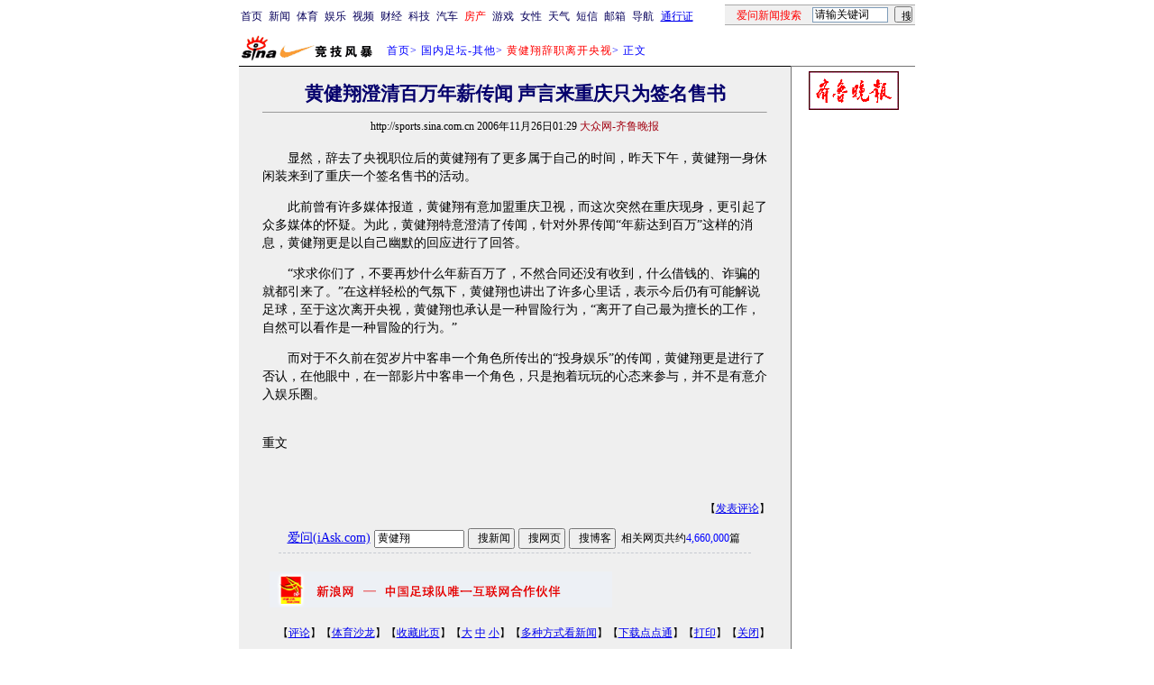

--- FILE ---
content_type: text/html
request_url: http://sports.sina.com.cn/c/2006-11-26/01292588219.shtml
body_size: 28939
content:
<!--[6,12,2588219] published at 2006-11-26 01:40:11 from #239 by 1980-->
<!--大众网-齐鲁晚报-->
<!--<A HREF=http://sports.sina.com.cn/z/huangjxleave/index.shtml>黄健翔辞职离开央视</A>专题　-->
<html>
<head>
<meta http-equiv="Content-type" content="text/html; charset=gb2312">
<title>黄健翔澄清百万年薪传闻 声言来重庆只为签名售书_国内足坛-其他_NIKE新浪竞技风暴_新浪网</title>
<meta name=keywords content="黄健翔澄清百万年薪传闻 声言来重庆只为签名售书">
<meta name=description content="黄健翔澄清百万年薪传闻 声言来重庆只为签名售书">
<meta name="publishid" content="6,12,2588219">
<meta name="stencil" content="PGLS000123">
<script type="text/javascript" src="http://image2.sina.com.cn/home/sinaflash.js"></script>
<style type="text/css">
h1{
font-size:24px;
margin: 0px;
}
td,li,select,input,textarea {font-size:12px}
.f14 {font-size:14px}
.f21 {font-size:21px;}
.f24 {font-size:24px;}
.l15{line-height:150%}
.l17 {line-height:170%;}
A:hover {color:#ff0000;}

A.title1,A.title1:hover {font-size:17px;font-family:arial;font-weight:bold;text-decoration:none;color:#000000}
A.title2:link,A.title2:visited {text-decoration:none;color:#000000;}
A.title2:active,A.title2:hover {text-decoration:none;color:#FF6600;}
A.sinatail:link,A.sinatail:visited {text-decoration:underline;color:#0000ff;font-size:12px}
A.sinatail:active,A.sinatail:hover {text-decoration:underline;color:#ff0000;font-size:12px}

.ft01 {font-size:10px;color:#9D9188}
.title12 {font-size:12px;}
.title14 {font-size:14px;line-height:150%}
.title14 A:link {color:#040093;}
.title14 A:hover {color:#ff0000;}


A.path:link,A.path:visited {text-decoration:none;color:#0000ff;}
A.path:active,A.path:hover {text-decoration:none;color:#ff0000}


A.a01:link,A.a01:visited {text-decoration:none;color: #07015B;}

A.a07:link {text-decoration:underline;color:#000071}
A.a07:visited {text-decoration:underline;color:#767676}
A.a07:active,A.a07:hover {text-decoration:underline;color:#0006FF}

A.a08:link {text-decoration:underline;color:#710100}
A.a08:visited {text-decoration:underline;color:#710100}
A.a08:active,A.a07:hover {text-decoration:underline;color:#0006FF}

A.a11:link,A.a11:visited {text-decoration:none;color:#0000AA}
A.a11:active,A.a11:hover {text-decoration:none;color:#0000ff}
.x14 {font-size:14.9px;line-height:130%}

/* mouseTips DIV for JS  by zhangping1 */
.mouseTips { font-size:12px; position:absolute;z-index:999;width:386px;padding:0 2px 2px 0;background:#C5D6F2; display:none;}
.closeTipBtn {cursor:pointer;}

/*.grlBLK{border:1px solid #C9CDD0;margin-top:8px;color:#666;line-height:19px;padding-bottom:8px;}
.grlBLK td{line-height:19px;}
.grlBLK h2{font-size:14px;font-weight:bold;background:#9E9E9E;text-align:center;padding:4px 0;margin:0;color:#FFF;}*/
.grlBLK a{color:#000;}
.grlBLK a:hover{text-decoration:underline;color:#F00;}
.redLink a,.redLink a:hover,.redLink a:visited{color:#CC0000}
.xgzt{border-top:1px solid #A7B7DB;border-left:1px solid #A7B7DB;margin-top:0px;}
.xgzt td{border-bottom:1px solid #A7B7DB;border-right:1px solid #A7B7DB;}
.xgzt h2,.xgzt h3{margin:0;padding:0;padding:4px;font-size:14px;font-weight:bold;float:left;}
.xgzt h3.jctj{background:url(images/news_temp_009.gif) no-repeat 8px 45%;padding-left:25px;}
.xgzt A:link {color: #040093;}
.xgzt A:visited {color: #800080;}
.xgzt A:active,.xgzt A:hover {color : #ff0000}
</style>

<!--正文页特殊样式 begin-->
<style>
.yqin {display:inline; height:0px; width:0px; position:absolute; text-align:left;}
A.iask_f14:link,A.iask_f14:visited,A.iask_f14:active,A.iask_f14:hover {font-size:14px;text-decoration:none;color: #ff0000;}
A.akey:link {text-decoration:none;color: #0000ff;}
A.akey:visited {text-decoration:none;color: #800080;}
A.akey:active,A.akey:hover {text-decoration:underline;color : #ff0000}
</style>
<!--正文页特殊样式 end-->

<script language="JavaScript">
//发布日期
pagepubtime = "2006-11-26";

//广告显示判断
function checkPubTime(){

	//分解年、月、日
	DateTime = new Array(); 
	DateTime = pagepubtime.split("-");
	var year = DateTime[0];
	var month = DateTime[1];
	var day = DateTime[2];

	//用得到的年、月、日生成日期对象
	var pubTime = new Date(year,month - 1,day);
	//得到当前日期
	var now = new Date();

	//计算出当前日期与发布日期之间的毫秒差值
	var dif = now.getTime() - pubTime.getTime();

	//需要检测的日期差
	var difDay = 180;

	//一天24小时、一小时60分、一分60秒、一秒1000毫秒
	if (dif > difDay * 24 * 60 * 60 * 1000)
	{
		return false;
	}
	return true;
}
</script>


<script language="JavaScript">
function setBarPosition(){
	document.getElementById('toolBar').style.top=0
	document.getElementById('toolBar').style.left=613
	document.getElementById('toolBar').style.display='block'
}

function setTailPosition(){

var theHeight=(document.getElementById('toolBar').offsetHeight>document.getElementById('theEnd').offsetTop) ? document.getElementById('toolBar').offsetHeight : document.getElementById('theEnd').offsetTop
	document.getElementById('sinaTail').style.top=theHeight
	document.getElementById('sinaTail').style.left=document.getElementById('theEnd').offsetLeft
	document.getElementById('sinaTail').style.display='block'
	document.getElementById('outer').style.height=theHeight
}
</script>
<script language="JavaScript">
function doZoom(size){
	document.getElementById('zoom').style.fontSize=size+'px'
	setTailPosition()
}

function doPrint(){
var str="<html>\n<meta http-equiv='content-type' content='text/html; charset=gb2312'>";
var article;
var css;
var strAdBegin="<!--SPORTSZW_HZH_BEGIN-->";
var strAdEnd="<!--SPORTSZW_HZH_END-->";
var strFontSize='【<A href="javascript:doZoom(16)">大</A> <A href="javascript:doZoom(14)">中</A> <A href="javascript:doZoom(12)">小</A>】'
var strdoPrint="doPrint()";
var strTmp;

	css="<style>"
	+"body{font-family:宋体}"
	+"td,.f12{font-size:12px}"+".f24 {font-size:24px;}"
         +"h1{font-size:24px;margin: 0px;}"
	+".f14 {font-size:14px;}"
	+".title14 {font-size:14px;line-height:130%}"
	+".l17 {line-height:170%;}"
	+".x14 {font-size:14px;line-height:130%}"
         +".yqin {display:inline; height:0px; width:0px; position:absolute; text-align:left;}"
	+"</style>";

	str +=	css;
	str +=	'<meta http-equiv="content-type" content="text/html; charset=gb2312">';
	str +=	'<title>'+document.title+'</title>';
	str +=	"<body bgcolor=#ffffff topmargin=5 leftmargin=5 marginheight=5 marginwidth=5 onLoad='window.print()'>";
	str +=	"<center><table width=600 border=0 cellspacing=0 cellpadding=0><tr><td height=34 width=150><a href=http://sports.sina.com.cn><img src=http://image2.sina.com.cn/sports/sina_jjfb.gif width=144 height=34 border=0></a></td><td valign=bottom><font color=#0000ff><a href=http://home.sina.com.cn/ class=a02>新浪首页</a> &gt; <a href=http://sports.sina.com.cn/ class=a02>NIKE竞技风暴</a> &gt; &nbsp;正文</font></td><td align=right valign=bottom><a href='javascript:history.back()'>返回</a>　<a href='javascript:window.print()'>打印</a></td></tr></table>"
	str +=	"<table width=600 border=0 cellpadding=0 cellspacing=20 bgcolor=#EFEFEF><tr><td>";
	
	article=document.getElementById('article').innerHTML;
	if(article.indexOf(strAdBegin)!=-1){
		str +=article.substr(0,article.indexOf(strAdBegin));
		strTmp=article.substr(article.indexOf(strAdEnd)+strAdEnd.length, article.length);
	}else{
		strTmp=article
	}
	str +=strTmp
	str += escape(window.location.href)
	str +=	"</td></tr></table></center>";
	str +=	"</body></html>";
	document.write(str);
	document.close();
}
</script>
</head>
<body bgcolor=#ffffff topmargin=5 marginheight=5 onLoad="setTailPosition()"><!-- body code begin -->

<!-- SUDA_CODE_START --> 
<script type="text/javascript"> 
//<!--
(function(){var an="V=2.1.16";var ah=window,F=document,s=navigator,W=s.userAgent,ao=ah.screen,j=ah.location.href;var aD="https:"==ah.location.protocol?"https://s":"http://",ay="beacon.sina.com.cn";var N=aD+ay+"/a.gif?",z=aD+ay+"/g.gif?",R=aD+ay+"/f.gif?",ag=aD+ay+"/e.gif?",aB=aD+"beacon.sinauda.com/i.gif?";var aA=F.referrer.toLowerCase();var aa="SINAGLOBAL",Y="FSINAGLOBAL",H="Apache",P="ULV",l="SUP",aE="UOR",E="_s_acc",X="_s_tentry",n=false,az=false,B=(document.domain=="sina.com.cn")?true:false;var o=0;var aG=false,A=false;var al="";var m=16777215,Z=0,C,K=0;var r="",b="",a="";var M=[],S=[],I=[];var u=0;var v=0;var p="";var am=false;var w=false;function O(){var e=document.createElement("iframe");e.src=aD+ay+"/data.html?"+new Date().getTime();e.id="sudaDataFrame";e.style.height="0px";e.style.width="1px";e.style.overflow="hidden";e.frameborder="0";e.scrolling="no";document.getElementsByTagName("head")[0].appendChild(e)}function k(){var e=document.createElement("iframe");e.src=aD+ay+"/ckctl.html";e.id="ckctlFrame";e.style.height="0px";e.style.width="1px";e.style.overflow="hidden";e.frameborder="0";e.scrolling="no";document.getElementsByTagName("head")[0].appendChild(e)}function q(){var e=document.createElement("script");e.src=aD+ay+"/h.js";document.getElementsByTagName("head")[0].appendChild(e)}function h(aH,i){var D=F.getElementsByName(aH);var e=(i>0)?i:0;return(D.length>e)?D[e].content:""}function aF(){var aJ=F.getElementsByName("sudameta");var aR=[];for(var aO=0;aO<aJ.length;aO++){var aK=aJ[aO].content;if(aK){if(aK.indexOf(";")!=-1){var D=aK.split(";");for(var aH=0;aH<D.length;aH++){var aP=aw(D[aH]);if(!aP){continue}aR.push(aP)}}else{aR.push(aK)}}}var aM=F.getElementsByTagName("meta");for(var aO=0,aI=aM.length;aO<aI;aO++){var aN=aM[aO];if(aN.name=="tags"){aR.push("content_tags:"+encodeURI(aN.content))}}var aL=t("vjuids");aR.push("vjuids:"+aL);var e="";var aQ=j.indexOf("#");if(aQ!=-1){e=escape(j.substr(aQ+1));aR.push("hashtag:"+e)}return aR}function V(aK,D,aI,aH){if(aK==""){return""}aH=(aH=="")?"=":aH;D+=aH;var aJ=aK.indexOf(D);if(aJ<0){return""}aJ+=D.length;var i=aK.indexOf(aI,aJ);if(i<aJ){i=aK.length}return aK.substring(aJ,i)}function t(e){if(undefined==e||""==e){return""}return V(F.cookie,e,";","")}function at(aI,e,i,aH){if(e!=null){if((undefined==aH)||(null==aH)){aH="sina.com.cn"}if((undefined==i)||(null==i)||(""==i)){F.cookie=aI+"="+e+";domain="+aH+";path=/"}else{var D=new Date();var aJ=D.getTime();aJ=aJ+86400000*i;D.setTime(aJ);aJ=D.getTime();F.cookie=aI+"="+e+";domain="+aH+";expires="+D.toUTCString()+";path=/"}}}function f(D){try{var i=document.getElementById("sudaDataFrame").contentWindow.storage;return i.get(D)}catch(aH){return false}}function ar(D,aH){try{var i=document.getElementById("sudaDataFrame").contentWindow.storage;i.set(D,aH);return true}catch(aI){return false}}function L(){var aJ=15;var D=window.SUDA.etag;if(!B){return"-"}if(u==0){O();q()}if(D&&D!=undefined){w=true}ls_gid=f(aa);if(ls_gid===false||w==false){return false}else{am=true}if(ls_gid&&ls_gid.length>aJ){at(aa,ls_gid,3650);n=true;return ls_gid}else{if(D&&D.length>aJ){at(aa,D,3650);az=true}var i=0,aI=500;var aH=setInterval((function(){var e=t(aa);if(w){e=D}i+=1;if(i>3){clearInterval(aH)}if(e.length>aJ){clearInterval(aH);ar(aa,e)}}),aI);return w?D:t(aa)}}function U(e,aH,D){var i=e;if(i==null){return false}aH=aH||"click";if((typeof D).toLowerCase()!="function"){return}if(i.attachEvent){i.attachEvent("on"+aH,D)}else{if(i.addEventListener){i.addEventListener(aH,D,false)}else{i["on"+aH]=D}}return true}function af(){if(window.event!=null){return window.event}else{if(window.event){return window.event}var D=arguments.callee.caller;var i;var aH=0;while(D!=null&&aH<40){i=D.arguments[0];if(i&&(i.constructor==Event||i.constructor==MouseEvent||i.constructor==KeyboardEvent)){return i}aH++;D=D.caller}return i}}function g(i){i=i||af();if(!i.target){i.target=i.srcElement;i.pageX=i.x;i.pageY=i.y}if(typeof i.layerX=="undefined"){i.layerX=i.offsetX}if(typeof i.layerY=="undefined"){i.layerY=i.offsetY}return i}function aw(aH){if(typeof aH!=="string"){throw"trim need a string as parameter"}var e=aH.length;var D=0;var i=/(\u3000|\s|\t|\u00A0)/;while(D<e){if(!i.test(aH.charAt(D))){break}D+=1}while(e>D){if(!i.test(aH.charAt(e-1))){break}e-=1}return aH.slice(D,e)}function c(e){return Object.prototype.toString.call(e)==="[object Array]"}function J(aH,aL){var aN=aw(aH).split("&");var aM={};var D=function(i){if(aL){try{return decodeURIComponent(i)}catch(aP){return i}}else{return i}};for(var aJ=0,aK=aN.length;aJ<aK;aJ++){if(aN[aJ]){var aI=aN[aJ].split("=");var e=aI[0];var aO=aI[1];if(aI.length<2){aO=e;e="$nullName"}if(!aM[e]){aM[e]=D(aO)}else{if(c(aM[e])!=true){aM[e]=[aM[e]]}aM[e].push(D(aO))}}}return aM}function ac(D,aI){for(var aH=0,e=D.length;aH<e;aH++){aI(D[aH],aH)}}function ak(i){var e=new RegExp("^http(?:s)?://([^/]+)","im");if(i.match(e)){return i.match(e)[1].toString()}else{return""}}function aj(aO){try{var aL="ABCDEFGHIJKLMNOPQRSTUVWXYZabcdefghijklmnopqrstuvwxyz0123456789+/=";var D="ABCDEFGHIJKLMNOPQRSTUVWXYZabcdefghijklmnopqrstuvwxyz0123456789-_=";var aQ=function(e){var aR="",aS=0;for(;aS<e.length;aS++){aR+="%"+aH(e[aS])}return decodeURIComponent(aR)};var aH=function(e){var i="0"+e.toString(16);return i.length<=2?i:i.substr(1)};var aP=function(aY,aV,aR){if(typeof(aY)=="string"){aY=aY.split("")}var aX=function(a7,a9){for(var a8=0;a8<a7.length;a8++){if(a7[a8]==a9){return a8}}return -1};var aS=[];var a6,a4,a1="";var a5,a3,a0,aZ="";if(aY.length%4!=0){}var e=/[^A-Za-z0-9\+\/\=]/g;var a2=aL.split("");if(aV=="urlsafe"){e=/[^A-Za-z0-9\-_\=]/g;a2=D.split("")}var aU=0;if(aV=="binnary"){a2=[];for(aU=0;aU<=64;aU++){a2[aU]=aU+128}}if(aV!="binnary"&&e.exec(aY.join(""))){return aR=="array"?[]:""}aU=0;do{a5=aX(a2,aY[aU++]);a3=aX(a2,aY[aU++]);a0=aX(a2,aY[aU++]);aZ=aX(a2,aY[aU++]);a6=(a5<<2)|(a3>>4);a4=((a3&15)<<4)|(a0>>2);a1=((a0&3)<<6)|aZ;aS.push(a6);if(a0!=64&&a0!=-1){aS.push(a4)}if(aZ!=64&&aZ!=-1){aS.push(a1)}a6=a4=a1="";a5=a3=a0=aZ=""}while(aU<aY.length);if(aR=="array"){return aS}var aW="",aT=0;for(;aT<aS.lenth;aT++){aW+=String.fromCharCode(aS[aT])}return aW};var aI=[];var aN=aO.substr(0,3);var aK=aO.substr(3);switch(aN){case"v01":for(var aJ=0;aJ<aK.length;aJ+=2){aI.push(parseInt(aK.substr(aJ,2),16))}return decodeURIComponent(aQ(aP(aI,"binnary","array")));break;case"v02":aI=aP(aK,"urlsafe","array");return aQ(aP(aI,"binnary","array"));break;default:return decodeURIComponent(aO)}}catch(aM){return""}}var ap={screenSize:function(){return(m&8388608==8388608)?ao.width+"x"+ao.height:""},colorDepth:function(){return(m&4194304==4194304)?ao.colorDepth:""},appCode:function(){return(m&2097152==2097152)?s.appCodeName:""},appName:function(){return(m&1048576==1048576)?((s.appName.indexOf("Microsoft Internet Explorer")>-1)?"MSIE":s.appName):""},cpu:function(){return(m&524288==524288)?(s.cpuClass||s.oscpu):""},platform:function(){return(m&262144==262144)?(s.platform):""},jsVer:function(){if(m&131072!=131072){return""}var aI,e,aK,D=1,aH=0,i=(s.appName.indexOf("Microsoft Internet Explorer")>-1)?"MSIE":s.appName,aJ=s.appVersion;if("MSIE"==i){e="MSIE";aI=aJ.indexOf(e);if(aI>=0){aK=window.parseInt(aJ.substring(aI+5));if(3<=aK){D=1.1;if(4<=aK){D=1.3}}}}else{if(("Netscape"==i)||("Opera"==i)||("Mozilla"==i)){D=1.3;e="Netscape6";aI=aJ.indexOf(e);if(aI>=0){D=1.5}}}return D},network:function(){if(m&65536!=65536){return""}var i="";i=(s.connection&&s.connection.type)?s.connection.type:i;try{F.body.addBehavior("#default#clientCaps");i=F.body.connectionType}catch(D){i="unkown"}return i},language:function(){return(m&32768==32768)?(s.systemLanguage||s.language):""},timezone:function(){return(m&16384==16384)?(new Date().getTimezoneOffset()/60):""},flashVer:function(){if(m&8192!=8192){return""}var aK=s.plugins,aH,aL,aN;if(aK&&aK.length){for(var aJ in aK){aL=aK[aJ];if(aL.description==null){continue}if(aH!=null){break}aN=aL.description.toLowerCase();if(aN.indexOf("flash")!=-1){aH=aL.version?parseInt(aL.version):aN.match(/\d+/);continue}}}else{if(window.ActiveXObject){for(var aI=10;aI>=2;aI--){try{var D=new ActiveXObject("ShockwaveFlash.ShockwaveFlash."+aI);if(D){aH=aI;break}}catch(aM){}}}else{if(W.indexOf("webtv/2.5")!=-1){aH=3}else{if(W.indexOf("webtv")!=-1){aH=2}}}}return aH},javaEnabled:function(){if(m&4096!=4096){return""}var D=s.plugins,i=s.javaEnabled(),aH,aI;if(i==true){return 1}if(D&&D.length){for(var e in D){aH=D[e];if(aH.description==null){continue}if(i!=null){break}aI=aH.description.toLowerCase();if(aI.indexOf("java plug-in")!=-1){i=parseInt(aH.version);continue}}}else{if(window.ActiveXObject){i=(new ActiveXObject("JavaWebStart.IsInstalled")!=null)}}return i?1:0}};var ad={pageId:function(i){var D=i||r,aK="-9999-0-0-1";if((undefined==D)||(""==D)){try{var aH=h("publishid");if(""!=aH){var aJ=aH.split(",");if(aJ.length>0){if(aJ.length>=3){aK="-9999-0-"+aJ[1]+"-"+aJ[2]}D=aJ[0]}}else{D="0"}}catch(aI){D="0"}D=D+aK}return D},sessionCount:function(){var e=t("_s_upa");if(e==""){e=0}return e},excuteCount:function(){return SUDA.sudaCount},referrer:function(){if(m&2048!=2048){return""}var e=/^[^\?&#]*.swf([\?#])?/;if((aA=="")||(aA.match(e))){var i=V(j,"ref","&","");if(i!=""){return escape(i)}}return escape(aA)},isHomepage:function(){if(m&1024!=1024){return""}var D="";try{F.body.addBehavior("#default#homePage");D=F.body.isHomePage(j)?"Y":"N"}catch(i){D="unkown"}return D},PGLS:function(){return(m&512==512)?h("stencil"):""},ZT:function(){if(m&256!=256){return""}var e=h("subjectid");e.replace(",",".");e.replace(";",",");return escape(e)},mediaType:function(){return(m&128==128)?h("mediaid"):""},domCount:function(){return(m&64==64)?F.getElementsByTagName("*").length:""},iframeCount:function(){return(m&32==32)?F.getElementsByTagName("iframe").length:""}};var av={visitorId:function(){var i=15;var e=t(aa);if(e.length>i&&u==0){return e}else{return}},fvisitorId:function(e){if(!e){var e=t(Y);return e}else{at(Y,e,3650)}},sessionId:function(){var e=t(H);if(""==e){var i=new Date();e=Math.random()*10000000000000+"."+i.getTime()}return e},flashCookie:function(e){if(e){}else{return p}},lastVisit:function(){var D=t(H);var aI=t(P);var aH=aI.split(":");var aJ="",i;if(aH.length>=6){if(D!=aH[4]){i=new Date();var e=new Date(window.parseInt(aH[0]));aH[1]=window.parseInt(aH[1])+1;if(i.getMonth()!=e.getMonth()){aH[2]=1}else{aH[2]=window.parseInt(aH[2])+1}if(((i.getTime()-e.getTime())/86400000)>=7){aH[3]=1}else{if(i.getDay()<e.getDay()){aH[3]=1}else{aH[3]=window.parseInt(aH[3])+1}}aJ=aH[0]+":"+aH[1]+":"+aH[2]+":"+aH[3];aH[5]=aH[0];aH[0]=i.getTime();at(P,aH[0]+":"+aH[1]+":"+aH[2]+":"+aH[3]+":"+D+":"+aH[5],360)}else{aJ=aH[5]+":"+aH[1]+":"+aH[2]+":"+aH[3]}}else{i=new Date();aJ=":1:1:1";at(P,i.getTime()+aJ+":"+D+":",360)}return aJ},userNick:function(){if(al!=""){return al}var D=unescape(t(l));if(D!=""){var i=V(D,"ag","&","");var e=V(D,"user","&","");var aH=V(D,"uid","&","");var aJ=V(D,"sex","&","");var aI=V(D,"dob","&","");al=i+":"+e+":"+aH+":"+aJ+":"+aI;return al}else{return""}},userOrigin:function(){if(m&4!=4){return""}var e=t(aE);var i=e.split(":");if(i.length>=2){return i[0]}else{return""}},advCount:function(){return(m&2==2)?t(E):""},setUOR:function(){var aL=t(aE),aP="",i="",aO="",aI="",aM=j.toLowerCase(),D=F.referrer.toLowerCase();var aQ=/[&|?]c=spr(_[A-Za-z0-9]{1,}){3,}/;var aK=new Date();if(aM.match(aQ)){aO=aM.match(aQ)[0]}else{if(D.match(aQ)){aO=D.match(aQ)[0]}}if(aO!=""){aO=aO.substr(3)+":"+aK.getTime()}if(aL==""){if(t(P)==""){aP=ak(D);i=ak(aM)}at(aE,aP+","+i+","+aO,365)}else{var aJ=0,aN=aL.split(",");if(aN.length>=1){aP=aN[0]}if(aN.length>=2){i=aN[1]}if(aN.length>=3){aI=aN[2]}if(aO!=""){aJ=1}else{var aH=aI.split(":");if(aH.length>=2){var e=new Date(window.parseInt(aH[1]));if(e.getTime()<(aK.getTime()-86400000*30)){aJ=1}}}if(aJ){at(aE,aP+","+i+","+aO,365)}}},setAEC:function(e){if(""==e){return}var i=t(E);if(i.indexOf(e+",")<0){i=i+e+","}at(E,i,7)},ssoInfo:function(){var D=unescape(aj(t("sso_info")));if(D!=""){if(D.indexOf("uid=")!=-1){var i=V(D,"uid","&","");return escape("uid:"+i)}else{var e=V(D,"u","&","");return escape("u:"+unescape(e))}}else{return""}},subp:function(){return t("SUBP")}};var ai={CI:function(){var e=["sz:"+ap.screenSize(),"dp:"+ap.colorDepth(),"ac:"+ap.appCode(),"an:"+ap.appName(),"cpu:"+ap.cpu(),"pf:"+ap.platform(),"jv:"+ap.jsVer(),"ct:"+ap.network(),"lg:"+ap.language(),"tz:"+ap.timezone(),"fv:"+ap.flashVer(),"ja:"+ap.javaEnabled()];return"CI="+e.join("|")},PI:function(e){var i=["pid:"+ad.pageId(e),"st:"+ad.sessionCount(),"et:"+ad.excuteCount(),"ref:"+ad.referrer(),"hp:"+ad.isHomepage(),"PGLS:"+ad.PGLS(),"ZT:"+ad.ZT(),"MT:"+ad.mediaType(),"keys:","dom:"+ad.domCount(),"ifr:"+ad.iframeCount()];return"PI="+i.join("|")},UI:function(){var e=["vid:"+av.visitorId(),"sid:"+av.sessionId(),"lv:"+av.lastVisit(),"un:"+av.userNick(),"uo:"+av.userOrigin(),"ae:"+av.advCount(),"lu:"+av.fvisitorId(),"si:"+av.ssoInfo(),"rs:"+(n?1:0),"dm:"+(B?1:0),"su:"+av.subp()];return"UI="+e.join("|")},EX:function(i,e){if(m&1!=1){return""}i=(null!=i)?i||"":b;e=(null!=e)?e||"":a;return"EX=ex1:"+i+"|ex2:"+e},MT:function(){return"MT="+aF().join("|")},V:function(){return an},R:function(){return"gUid_"+new Date().getTime()}};function ax(){var aK="-",aH=F.referrer.toLowerCase(),D=j.toLowerCase();if(""==t(X)){if(""!=aH){aK=ak(aH)}at(X,aK,"","weibo.com")}var aI=/weibo.com\/reg.php/;if(D.match(aI)){var aJ=V(unescape(D),"sharehost","&","");var i=V(unescape(D),"appkey","&","");if(""!=aJ){at(X,aJ,"","weibo.com")}at("appkey",i,"","weibo.com")}}function d(e,i){G(e,i)}function G(i,D){D=D||{};var e=new Image(),aH;if(D&&D.callback&&typeof D.callback=="function"){e.onload=function(){clearTimeout(aH);aH=null;D.callback(true)}}SUDA.img=e;e.src=i;aH=setTimeout(function(){if(D&&D.callback&&typeof D.callback=="function"){D.callback(false);e.onload=null}},D.timeout||2000)}function x(e,aH,D,aI){SUDA.sudaCount++;if(!av.visitorId()&&!L()){if(u<3){u++;setTimeout(x,500);return}}var i=N+[ai.V(),ai.CI(),ai.PI(e),ai.UI(),ai.MT(),ai.EX(aH,D),ai.R()].join("&");G(i,aI)}function y(e,D,i){if(aG||A){return}if(SUDA.sudaCount!=0){return}x(e,D,i)}function ab(e,aH){if((""==e)||(undefined==e)){return}av.setAEC(e);if(0==aH){return}var D="AcTrack||"+t(aa)+"||"+t(H)+"||"+av.userNick()+"||"+e+"||";var i=ag+D+"&gUid_"+new Date().getTime();d(i)}function aq(aI,e,i,aJ){aJ=aJ||{};if(!i){i=""}else{i=escape(i)}var aH="UATrack||"+t(aa)+"||"+t(H)+"||"+av.userNick()+"||"+aI+"||"+e+"||"+ad.referrer()+"||"+i+"||"+(aJ.realUrl||"")+"||"+(aJ.ext||"");var D=ag+aH+"&gUid_"+new Date().getTime();d(D,aJ)}function aC(aK){var i=g(aK);var aI=i.target;var aH="",aL="",D="";var aJ;if(aI!=null&&aI.getAttribute&&(!aI.getAttribute("suda-uatrack")&&!aI.getAttribute("suda-actrack")&&!aI.getAttribute("suda-data"))){while(aI!=null&&aI.getAttribute&&(!!aI.getAttribute("suda-uatrack")||!!aI.getAttribute("suda-actrack")||!!aI.getAttribute("suda-data"))==false){if(aI==F.body){return}aI=aI.parentNode}}if(aI==null||aI.getAttribute==null){return}aH=aI.getAttribute("suda-actrack")||"";aL=aI.getAttribute("suda-uatrack")||aI.getAttribute("suda-data")||"";sudaUrls=aI.getAttribute("suda-urls")||"";if(aL){aJ=J(aL);if(aI.tagName.toLowerCase()=="a"){D=aI.href}opts={};opts.ext=(aJ.ext||"");aJ.key&&SUDA.uaTrack&&SUDA.uaTrack(aJ.key,aJ.value||aJ.key,D,opts)}if(aH){aJ=J(aH);aJ.key&&SUDA.acTrack&&SUDA.acTrack(aJ.key,aJ.value||aJ.key)}}if(window.SUDA&&Object.prototype.toString.call(window.SUDA)==="[object Array]"){for(var Q=0,ae=SUDA.length;Q<ae;Q++){switch(SUDA[Q][0]){case"setGatherType":m=SUDA[Q][1];break;case"setGatherInfo":r=SUDA[Q][1]||r;b=SUDA[Q][2]||b;a=SUDA[Q][3]||a;break;case"setPerformance":Z=SUDA[Q][1];break;case"setPerformanceFilter":C=SUDA[Q][1];break;case"setPerformanceInterval":K=SUDA[Q][1]*1||0;K=isNaN(K)?0:K;break;case"setGatherMore":M.push(SUDA[Q].slice(1));break;case"acTrack":S.push(SUDA[Q].slice(1));break;case"uaTrack":I.push(SUDA[Q].slice(1));break}}}aG=(function(D,i){if(ah.top==ah){return false}else{try{if(F.body.clientHeight==0){return false}return((F.body.clientHeight>=D)&&(F.body.clientWidth>=i))?false:true}catch(aH){return true}}})(320,240);A=(function(){return false})();av.setUOR();var au=av.sessionId();window.SUDA=window.SUDA||[];SUDA.sudaCount=SUDA.sudaCount||0;SUDA.log=function(){x.apply(null,arguments)};SUDA.acTrack=function(){ab.apply(null,arguments)};SUDA.uaTrack=function(){aq.apply(null,arguments)};U(F.body,"click",aC);window.GB_SUDA=SUDA;GB_SUDA._S_pSt=function(){};GB_SUDA._S_acTrack=function(){ab.apply(null,arguments)};GB_SUDA._S_uaTrack=function(){aq.apply(null,arguments)};window._S_pSt=function(){};window._S_acTrack=function(){ab.apply(null,arguments)};window._S_uaTrack=function(){aq.apply(null,arguments)};window._S_PID_="";if(!window.SUDA.disableClickstream){y()}try{k()}catch(T){}})();
//-->
</script> 
<noScript> 
<div style='position:absolute;top:0;left:0;width:0;height:0;visibility:hidden'><img width=0 height=0 src='//beacon.sina.com.cn/a.gif?noScript' border='0' alt='' /></div> 
</noScript> 
<!-- SUDA_CODE_END -->

<!-- SSO_GETCOOKIE_START -->
<script type="text/javascript">var sinaSSOManager=sinaSSOManager||{};sinaSSOManager.getSinaCookie=function(){function dc(u){if(u==undefined){return""}var decoded=decodeURIComponent(u);return decoded=="null"?"":decoded}function ps(str){var arr=str.split("&");var arrtmp;var arrResult={};for(var i=0;i<arr.length;i++){arrtmp=arr[i].split("=");arrResult[arrtmp[0]]=dc(arrtmp[1])}return arrResult}function gC(name){var Res=eval("/"+name+"=([^;]+)/").exec(document.cookie);return Res==null?null:Res[1]}var sup=dc(gC("SUP"));if(!sup){sup=dc(gC("SUR"))}if(!sup){return null}return ps(sup)};</script>
<!-- SSO_GETCOOKIE_END -->

<script type="text/javascript">new function(r,s,t){this.a=function(n,t,e){if(window.addEventListener){n.addEventListener(t,e,false);}else if(window.attachEvent){n.attachEvent("on"+t,e);}};this.b=function(f){var t=this;return function(){return f.apply(t,arguments);};};this.c=function(){var f=document.getElementsByTagName("form");for(var i=0;i<f.length;i++){var o=f[i].action;if(this.r.test(o)){f[i].action=o.replace(this.r,this.s);}}};this.r=r;this.s=s;this.d=setInterval(this.b(this.c),t);this.a(window,"load",this.b(function(){this.c();clearInterval(this.d);}));}(/http:\/\/www\.google\.c(om|n)\/search/, "http://keyword.sina.com.cn/searchword.php", 250);</script>
<!-- body code end -->

<center>


<!--开始：table 1-->
<!--导航start-->
<style>.h3 {font-size:7px;color:#FFBD00}</style>
<table width=750 border=0 cellspacing=0 cellpadding=0>
<tr><td>

<script>
function getCookie(name) {

  var search;

  search = name + "="
  offset = document.cookie.indexOf(search) 
  if (offset != -1) {
    offset += search.length ;
    end = document.cookie.indexOf(";", offset) ;
    if (end == -1)
      end = document.cookie.length;
    return document.cookie.substring(offset, end);
  }
  else
    return "";
}

function unipro_clearCookie(name ) {
	document.cookie=name+"=; " + "domain=sina.com.cn; path=/; ";     
	//bites = document.cookie.split("; ");
} 

function getMobileNum(ckName){
var userInfo = getCookie(ckName).split(":");
	return userInfo[2];
}

function unipro_UniProLogout() {
	unipro_clearCookie("SINAPRO");
	unipro_clearCookie("SINA-AVATAR");
	unipro_clearCookie("SINAPROC");
	unipro_clearCookie("nick");
	unipro_clearCookie("SINA_NU");      
	unipro_clearCookie("SINA_OU");
	unipro_clearCookie("appmask");
	unipro_clearCookie("gender");
	unipro_clearCookie("UNIPROTM");
	unipro_clearCookie("UNIPROU");
	unipro_clearCookie("SINA_USER");
	unipro_clearCookie("SMS_COOKIE");
	return true;
}

function getUniproUrl_stand(){
	window.location='http://unipro.sina.com.cn/';
	return false;
}

function getUniproUrl_welcome(){
	unipro_UniProLogout();
	window.location='http://unipro.sina.com.cn';
	return false;	
}

function print_stand_unipro_head()
{
	document.write("<table border=0 cellpadding=0 cellspacing=0 width=100%><tr align=center><td><a href=http://www.sina.com.cn class=a01>首页</a></td><td width=4></td><td><a href=http://news.sina.com.cn class=a01>新闻</a></td><td width=4></td><td><a href=http://sports.sina.com.cn class=a01>体育</a></td><td width=4></td><td><a href=http://ent.sina.com.cn class=a01>娱乐</a></td><td width=4></td><td><a href=http://bn.sina.com.cn/ class=a01>视频</a></td><td width=4></td><td><a href=http://finance.sina.com.cn/ class=a01>财经</a></td><td width=4></td><td><a href=http://tech.sina.com.cn/ class=a01>科技</a></td><td width=4></td><td><a href=http://auto.sina.com.cn/ class=a01>汽车</a></td><td width=4></td><td><a href=http://house.sina.com.cn/ class=a01><font color=red>房产</font></a></td><td width=4></td><td><a href=http://games.sina.com.cn class=a01>游戏</a></td><td width=4></td><td><a href=http://eladies.sina.com.cn/ class=a01>女性</a></td><td width=4></td><td><a href=http://weather.sina.com.cn/ class=a01>天气</a></td><td width=4></td><td><a href=http://sms.sina.com.cn class=a01>短信</a></td><td width=4></td><td><a href=http://mail.sina.com.cn class=a01>邮箱</a></td><td width=4></td></td><td><a href=http://news.sina.com.cn/guide/ class=a01>导航</a></td><td width=4></td><td ><a href=# onClick='return getUniproUrl_stand()'>通行证</a></td><td align=right style=\"padding-bottom:4px;\"><table width=211 border=0 align=right cellpadding=0 cellspacing=0>	<tr><td width=211 colspan=3 height=1 bgcolor=#A9A9A9></td>	</tr>	<form name=\"_searchiask\" method=get action=\"http://www.iask.com/n\" onsubmit=\"return checkiask()\" target=_blank><input type=hidden name=from value=sinanews><input type=hidden name=f value=n><input type=hidden name=fnp_h value=1><tr bgcolor=#F0F0F0><td width=97 height=21 align=center style=\"padding-top:3px;\"><a href=http://n.iask.com/ target=_blank  class=a01><font color=#ff0000>爱问新闻搜索</font></a></td><td width=91><input type=text name=\"k\" size=12 style=\"width:84px;height:17px;border:1px solid #7F9DB9;\" value=\"请输关键词\" onClick=\"javascript:if(this.value=='请输关键词')this.value='';\"></td>	<td width=23><input type=submit style=\"width:20px;height:18px\" value=\"搜\"></td>	</tr>	<tr><td colspan=3 height=1 bgcolor=#A9A9A9></td>	</tr>	</form>	</table></td></tr></table>");
	
	document.write("</td><td align=right>");
	
	
}

function print_stand_unipro_welcome()
{
	var unipro_login_nickname = getCookie( "nick" );
	var unipro_login_pos = unipro_login_nickname.indexOf( "(" );
	if ( unipro_login_pos != -1 )
	{
		unipro_login_nickname = unipro_login_nickname.substr( 0, unipro_login_pos );
	}
	
	document.write("<table border=0 cellpadding=0 cellspacing=0 width=100%><tr align=center><td><a href=http://www.sina.com.cn class=a01>首页</a></td><td width=4></td><td><a href=http://news.sina.com.cn class=a01>新闻</a></td><td width=4></td><td><a href=http://sports.sina.com.cn class=a01>体育</a></td><td width=4></td><td><a href=http://ent.sina.com.cn class=a01>娱乐</a></td><td width=4></td><td><a href=http://bn.sina.com.cn/ class=a01>视频</a></td><td width=4></td><td><a href=http://finance.sina.com.cn/ class=a01>财经</a></td><td width=4></td><td><a href=http://tech.sina.com.cn/ class=a01>科技</a></td><td width=4></td><td><a href=http://auto.sina.com.cn/ class=a01>汽车</a></td><td width=4></td><td><a href=http://house.sina.com.cn/ class=a01><font color=red>房产</font></a></td><td width=4></td><td><a href=http://games.sina.com.cn class=a01>游戏</a></td><td width=4></td><td><a href=http://weather.sina.com.cn/ class=a01>天气</a></td><td width=4></td><td><a href=http://sms.sina.com.cn class=a01>短信</a></td><td width=4></td><td><a href=http://mail.sina.com.cn class=a01>邮箱</a></td><td width=4></td><td><a href=http://news.sina.com.cn/guide/ class=a01>导航</a></td><td width=4></td></tr></table>");
	
	document.write("</td><td align=right>");
	
	document.write("<table height=25 border=0 cellpadding=0 cellspacing=0>");
	document.write("<tr>");
	
	if ( unipro_login_nickname!="" && unipro_login_nickname!="null" && unipro_login_nickname!=null && unipro_login_nickname!="undefined" ) {
		document.write("<td align=right> "+unipro_login_nickname+"</td><td width=4></td><td><a href=# onClick='return getUniproUrl_welcome()'><font color=#0000ff>退出</font></a>");
	} else {
		document.write( "<td align=right> 新浪过客" +"</td><td width=4></td><td><a href=# onClick='return getUniproUrl_welcome()'><font color=#0000ff>退出</font></a>");
	}
	document.write(" </td><td style=\"padding-bottom:4px;\"><table width=211 border=0 align=right cellpadding=0 cellspacing=0>	<tr><td width=211 colspan=3 height=1 bgcolor=#A9A9A9></td>	</tr>	<form name=\"_searchiask\" method=get action=\"http://www.iask.com/n\" onsubmit=\"return checkiask()\" target=_blank><input type=hidden name=from value=sinanews><input type=hidden name=f value=n><input type=hidden name=fnp_h value=1><tr bgcolor=#F0F0F0><td width=97 height=21 align=center style=\"padding-top:3px;\"><a href=http://n.iask.com/ target=_blank  class=a01><font color=#ff0000>爱问新闻搜索</font></a></td><td width=91><input type=text name=\"k\" size=12 style=\"width:84px;height:17px;border:1px solid #7F9DB9;\" value=\"请输关键词\" onClick=\"javascript:if(this.value=='请输关键词')this.value='';\"></td>	<td width=23><input type=submit style=\"width:20px;height:18px\" value=\"搜\"></td>	</tr>	<tr><td colspan=3 height=1 bgcolor=#A9A9A9></td>	</tr>	</form>	</table></td></tr>");
	document.write("</table>");
}

function checkiask()
{
	if (document._searchiask.k.value=="请输关键词" || document._searchiask.k.value=="" )
	{
		window.open("http://iask.com");
		return false;
	}
	return true;
}
</script>

<script language="javascript">
if (getCookie("SINAPRO") == "") {
	print_stand_unipro_head();

} else {

	print_stand_unipro_welcome();

}
</script>
</td></tr>
</table>
<!--导航end-->
<div id=PublicRelation4 name="PublicRelation" style="DISPLAY:none">
       <table width=500 border=0 cellspacing=0 cellpadding=0>
	<tr><td>

<!--ADS:begin=PDPS000000000678:{9E16E3FB-585D-47CE-9E5C-45E754AED67D}--><!--DCC3A725D4D7--><div id="flashcontent_725D4D">不支持Flash</div>
<script type="text/javascript">
var objFlash = new sinaFlash("http://ad4.sina.com.cn/200611/22/74419.swf", "", "750", "90", "7", "", false,"high");
objFlash.addParam("wmode", "opaque");
objFlash.write("flashcontent_725D4D");	
</script><!--$$ weixing/2006-11-25 ~  2006-11-25/B $--><!--ADS:end-->

	</td></tr>
</table>
	</div>
        <SCRIPT>	 
        //<!--广告发布-->
        <!--
	if (checkPubTime())
	{
		document.getElementById("PublicRelation4").style.display="";
	}
         -->
        </SCRIPT>                

<!--112 begin-->
<table width=750 border=0 cellpadding=0 cellspacing=0 style=margin-top:7px>
<tr valign=bottom><td width=4></td>
<td width=146><a href=/><img src=http://image2.sina.com.cn/ty/zhw01.gif width=146 height=29 border=0 alt=竞技风暴></a></td>
<td width=575 align=left>
	<table width=100% border=0 cellpadding=0 cellspacing=0>
	<tr bgcolor=white><td></td>
	<td style=letter-spacing:1px;padding-left:15px;padding-bottom:3px align=left><font color=#0000ff>
	<div id=path>
	  <a href=http://sports.sina.com.cn/ class=path target=_blank>首页</a>&gt; <a href=http://sports.sina.com.cn/chinao/ class=path>国内足坛-其他</a>> <a href=http://sports.sina.com.cn/z/huangjxleave/index.shtml class=path><font color=red>黄健翔辞职离开央视</font></a>&gt; <!---->正文</font>&nbsp; 
	</div>
	</td></tr>
	</table></td>
<td width=29></td>
</tr>
<tr><td height=5px></td></tr>
</table>
<!--112 end-->


<!--结束：table 1-->

<div id="outer" style="position:relative;width:750px;">

<table width=750 border=0 cellpadding=0 cellspacing=0>
<tr valign=top><td width=613 bgcolor=#EFEFEF align=center>

	<table width=100% border=0 cellpadding=0 cellspacing=0>
	<tr><td height=1 bgcolor=#000000></td></tr>
	<tr><td height=16></td></tr>
	</table>

	<div id=article>

	<table width=560 border=0 cellspacing=0 cellpadding=0>
	<tr><th class=f21><font color=#05006C>黄健翔澄清百万年薪传闻 声言来重庆只为签名售书</font></th></tr>
	<tr><td height=><hr size=1 bgcolor=#d9d9d9></td></tr>
	<tr><td height=20 align=center>http://sports.sina.com.cn 2006年11月26日01:29 <font color=#A20010>大众网-齐鲁晚报</font></td></tr>
	<tr><td height=15></td></tr>
	<tr><td class=l17><font id="zoom" class=f14>
         <!--正文上部推广 begin-->
            
         <!--正文上部推广 end-->

         <!--视频媒体显示 begin-->
         
         <!--视频媒体显示 end-->

         <!--视频显示 begin-->
	
         <!--视频显示 end-->

         <!--视频下载显示 begin-->
         
         <!--视频下载显示 end-->

	
	

	<p>　　显然，辞去了央视职位后的黄健翔有了更多属于自己的时间，昨天下午，黄健翔一身休闲装来到了重庆一个签名售书的活动。</p>

<p>　　此前曾有许多媒体报道，黄健翔有意加盟重庆卫视，而这次突然在重庆现身，更引起了众多媒体的怀疑。为此，黄健翔特意澄清了传闻，针对外界传闻“年薪达到百万”这样的消息，黄健翔更是以自己幽默的回应进行了回答。</p><!--SPORTSZW_HZH_BEGIN--><table border=0 cellspacing=0 cellpadding=0 align=left>
	<tr><td>
	<div id=PublicRelation5 name="PublicRelation" style="DISPLAY:none"><!--NEWSZW_HZH_BEGIN--><table border=0 cellspacing=0 cellpadding=0  style="margin-top:10px;margin-bottom:3px;margin-left:7px;margin-right:8px">

<tr><td>
<!--画中画广告开始-->
<table border=0 cellspacing=0 cellpadding=0 align=left>
     <tr><td>
<!--体育新闻内页画中画开始-->

<span><IFRAME MARGINHEIGHT=0 MARGINWIDTH=0 FRAMEBORDER=0 WIDTH=360 HEIGHT=300 SCROLLING=NO SRC="http://379.adsina.allyes.com/main/adfshow?user=AFP6_for_SINA|sports|sportspip&db=sina&border=0&local=yes">
<SCRIPT LANGUAGE="JavaScript1.1" SRC="http://379.adsina.allyes.com/main/adfshow?user=AFP6_for_SINA|sports|sportspip&db=sina&local=yes&js=on"></SCRIPT>
<NOSCRIPT><A HREF="http://379.adsina.allyes.com/main/adfclick?user=AFP6_for_SINA|sports|sportspip&db=sina"><IMG SRC="http://379.adsina.allyes.com/main/adfshow?user=AFP6_for_SINA|sports|sportspip&db=sina" WIDTH=360 HEIGHT=300 BORDER=0></a></NOSCRIPT></IFRAME></span>

<!--体育新闻内页画中画结束-->
</td></tr></table>
<!--画中画广告结束-->
</td></tr>
<tr><td>
<!-- 画中画下文字链广告（从上至下顺序为01，02，03，04文字，需加class=a01）-->
<table width=360 border=0 cellpadding=0 cellspacing=0>
<tr><td height=9></td></tr>
<tr><td>
	<table width=360 border=0 cellpadding=0 cellspacing=0 background=http://image2.sina.com.cn/dy/images/xfrd_02.gif>
	<tr><td height=45 rowspan=2><img src=http://ad4.sina.com.cn/shc/xfrd_01.GIF width=70 height=45 border=0></td><td width=286 style='padding-top:4px;padding-left:5px'>
	<!--F70BB90BB6BA--><!--nwy/uc/A-->
<script LANGUAGE="JavaScript">


ad1= "家上－亚奥临街铺王";
link1= "http://sina.allyes.com/main/adfclick?db=sina&bid=59598,89074,89158&cid=0,0,0&sid=83087&advid=2862&camid=12253&show=ignore&url=http://www.homeup.com.cn/";
//左上

ad2= "打造企业网络黄页";
link2= "http://yp.sina.net/";
//右上

ad3= "试车英雄赢POLO活动中";
link3= "http://sina.allyes.com/main/adfclick?db=sina&bid=57673,86694,86773&cid=0,0,0&sid=81083&advid=2700&camid=12390&show=ignore&url=http://auto.sina.com.cn/392/2006/0831/1.html";
//左下

ad4= "nike/puma/李宁5折!";
link4= "http://adtaobao.allyes.com/main/adfclick?db=adtaobao&bid=1064,1044,98&cid=30478,339,1&sid=43132&show=ignore&url=http://www.taobao.com/vertical/sports/pro.php";
//右下


//浏览器类型变量
var InternetExplorer = navigator.appName.indexOf("Microsoft") != -1;

//ie内容
function IEad(){
	adCode = '<OBJECT classid="clsid:D27CDB6E-AE6D-11cf-96B8-444553540000" codebase="http://download.macromedia.com/pub/shockwave/cabs/flash/swflash.cab#version=6,0,0,0" WIDTH="280" HEIGHT="40" id="ad_note" ALIGN=""><PARAM NAME=movie VALUE="http://image2.sina.com.cn/dy/zwyhzh/ad_note.swf"> <PARAM NAME=quality VALUE=high> <PARAM NAME=wmode VALUE=transparent> <PARAM NAME=bgcolor VALUE=#FFFFFF> <param name="swLiveConnect" value="true"> '
	+' <EMBED src="http://image2.sina.com.cn/dy/zwyhzh/ad_note.swf" quality=high wmode=transparent bgcolor=#FFFFFF  WIDTH="280" HEIGHT="40" NAME="ad_note" ALIGN="" TYPE="application/x-shockwave-flash" PLUGINSPAGE="http://www.macromedia.com/go/getflashplayer" swLiveConnect="true"></EMBED></OBJECT>'

	document.write(adCode);
	
	document.getElementById('ad_note').SetVariable("ad1", ad1);
	document.getElementById('ad_note').SetVariable("ad2", ad2);
	document.getElementById('ad_note').SetVariable("ad3", ad3);
	document.getElementById('ad_note').SetVariable("ad4", ad4);
	
	document.getElementById('ad_note').SetVariable("link1", link1);
	document.getElementById('ad_note').SetVariable("link2", link2);
	document.getElementById('ad_note').SetVariable("link3", link3);
	document.getElementById('ad_note').SetVariable("link4", link4);

}
//ns内容
function NSad(){

adCode = '<table width=286 border=0 cellpadding=0 cellspacing=0>'
	+'<tr height=20><td width=143 style="padding-top:5px;padding-left:5px"> <img src=http://image2.sina.com.cn/dy/images/xfrd_04.gif width=7 height=7> '
	+'<a href='+ link1 +' class=a01 target=_blank>'+ ad1 +'</a>'
	+'</td><td width=143 style="padding-top:5px;"> <img src=http://image2.sina.com.cn/dy/images/xfrd_04.gif width=7 height=7> '
	+'<a href='+ link2 +' class=a01 target=_blank>'+ ad2 +'</a>'
	+'</td></tr>'
	+'<tr height=20><td style="padding-left:5px"> <img src=http://image2.sina.com.cn/dy/images/xfrd_04.gif width=7 height=7> '
	+'<a href='+ link3 +' class=a01 target=_blank>'+ ad3 +'</a>'
	+'</td><td> <img src=http://image2.sina.com.cn/dy/images/xfrd_04.gif width=7 height=7> '
	+'<a href='+ link4 +' class=a01 target=_blank><SPAN ID="oSpan" UNSELECTABLE="on" >'+ ad4 +'</span></a></td></tr></table>'

document.write(adCode);
}

//主过程
if(InternetExplorer == true){
	IEad();
}else{
	NSad();
}
</script>
</td><td width=4 rowspan=2><img src=http://image2.sina.com.cn/dy/images/xfrd_03.gif width=4 height=45></td></tr>
	
	</table>
</td></tr>
</table>

</td></tr>
</table>
<!--NEWSZW_HZH_END-->
</div>
        </td></tr>
        </table><!--SPORTSZW_HZH_END-->

<p>　　“求求你们了，不要再炒什么年薪百万了，不然合同还没有收到，什么借钱的、诈骗的就都引来了。”在这样轻松的气氛下，黄健翔也讲出了许多心里话，表示今后仍有可能解说足球，至于这次离开央视，黄健翔也承认是一种冒险行为，“离开了自己最为擅长的工作，自然可以看作是一种冒险的行为。”</p>

<p>　　而对于不久前在贺岁片中客串一个角色所传出的“投身娱乐”的传闻，黄健翔更是进行了否认，在他眼中，在一部影片中客串一个角色，只是抱着玩玩的心态来参与，并不是有意介入娱乐圈。</p><br>重文</p>
	

	<!--体育推荐 begin-->
	
	<!--体育推荐 end-->

	

	
	</font>
	<br clear=all>
	</td></tr>
	</table>
	</div>
         <SCRIPT>	 
        //<!--广告发布-->
        <!--
	if (checkPubTime())
	{
		document.getElementById("PublicRelation5").style.display="";
	}
         -->
        </SCRIPT>
	<table width=565 border=0 cellspacing=0 cellpadding=0>
	<tr><td width=20></td><td align=left class=f14><p>
         
	     <table width=565 border=0 cellspacing=0 cellpadding=0>
              <tr><td  style="padding-top:20px;padding-bottom:10px" align=right>
               【<a href=http://comment4.news.sina.com.cn/comment/comment4.html?channel=ty&newsid=6-12-2588219>发表评论</a><span name="cmnt_count" cmnt_id="ty:6-12-2588219:0" p_id="1006" p_key="6-12-2588219" p_url="http://sports.sina.com.cn/c/2006-11-26/01292588219.shtml" p_expara="" show_limit="20,0" style="display:none">&nbsp;_COUNT_条&nbsp;</span>】
	     </td></tr>
              <tr><td align=center>
               <!--video comment begin-->
                   
               <!--video comment end-->
	     </td></tr>
	     </table>
		<TABLE cellSpacing=0 cellPadding=0 width=565 border=0>
      
        <TR>
          <TD width=20></TD>
          <TD class=f14 align=left>
            <P>			 
				<script>
				<!--
				function ck()
				{
						if((document.f.k.value=="")||(document.f.k.value=="请输关键词"))
						{
								window.open("http://iask.com");
								return false;
						} 
						else
						{
						document.f.action="http://iask.com/n";
						}				
				}
        function se()
				{
						if((document.f.k.value=="")||(document.f.k.value=="请输关键词"))
						{
								window.open("http://iask.com");
								return false;
						} 
						else
						{
							document.f.action="http://iask.com/s";
							document.f.submit();
							return true;
						}								
				}
function seBlog()
				{
						if((document.f.k.value=="")||(document.f.k.value=="请输关键词"))
						{
								window.open("http://iask.com");
								return false;
						} 
						else
						{						  
		          document.f.q.value=document.f.k.value;	
							document.f.s.value=1;
							document.f.action="http://blog.iask.com/b";
							document.f.submit();
							document.f.s.value="";
							document.f.q.value="";
							return true;
						}								
				}
				//-->
				</script>
           <TABLE width=524 border=0 cellPadding=0 cellSpacing=0 style="border-bottom:1px dashed #c6c9d1;">
               <form name=f method=get onSubmit="return ck()" action=http://iask.com/n target="_blank">
                <TR>
                  <TD width="381" height=30 class=f14 style="padding-left:10px"><a href=http://iask.com target=_blank>爱问(iAsk.com)</a> 
					<input type=hidden name=fnp_t value=1><input name=k  id=k onClick="javascript:if(this.value=='请输关键词')this.value='';" value="黄健翔"  size=12 maxlength=140> 
					<input  type="submit" style="width:52" onclick="return ck()" value=" 搜新闻 "> <input  type="button" style="width:52" onclick="return se();" value=" 搜网页 "> <input  type="button" style="width:52" onclick="return seBlog();" value=" 搜博客 "></TD><TD width="147">相关网页共约<font color=blue><a href=http://iask.com/s?k=黄健翔 target=_blank class=akey>4,660,000</a></font>篇	 <input type="hidden" name=s><input type=hidden name=q class=k value=""></TD>
                </TR>
              </form>
            </TABLE> 

          </td>
        </tr></table>
             <table width=514 border=0 cellPadding=0 cellSpacing=10 style="margin-top:10px;">
	    <tr><td><a href=http://teamchina.sina.com.cn/ target=_blank><img src=http://image2.sina.com.cn/ty/s_n_worldcup_1.gif border=0></a></td></tr>
	    </table>
	</p></td></tr>
	<tr><td height=10></td></tr>
	</table>
<!--sms ad start-->
<script>
function openWYd(namURL1,namURL2,namURL3){
	window.open(namURL1,namURL2,namURL3);
}
</script>
<!--sms ad end-->

	<table width=565 border=0 cellspacing=0 cellpadding=0>
	<tr><td align=right>【<a href=http://comment4.news.sina.com.cn/comment/comment4.html?channel=ty&newsid=6-12-2588219>评论</a>】【<a href=http://forum.sports.sina.com.cn/cgi-bin/tree.cgi?gid=30&fid=571>体育沙龙</a>】【<a href="javascript:d=document;t=d.selection?(d.selection.type!='None'?d.selection.createRange().text:''):(d.getSelection?d.getSelection():'');void(vivi=window.open('http://vivi.sina.com.cn/collect/icollect.php?pid=sports.sina.com.cn&title='+escape(d.title)+'&url='+escape(d.location.href)+'&desc='+escape(t),'vivi','scrollbars=no,width=460,height=450,left=75,top=20,status=no,resizable=yes'));vivi.focus();" title="收藏的网页将被永久的保存到ViVi收藏夹http://vivi.sina.com.cn">收藏此页</a>】【<a href="javascript:doZoom(16)">大</a> <a href="javascript:doZoom(14)">中</a> <a href="javascript:doZoom(12)">小</a>】【<a href="http://news.sina.com.cn/pc/2004-11-16/27/1088.html?from=401" target=_blank>多种方式看新闻</a>】【<a href=http://www.sina.com.cn/ddt/ target=_blank>下载点点通</a>】【<a href="javascript:doPrint()">打印</a>】【<a href="javascript:window.close()">关闭</a>】</td></tr>
	</table>
         <table width=560 border=0 cellspacing=0 cellpadding=0  align=center>
	<tr><td height=19></td></tr>
	<tr><td bgcolor=#c6c9d1 height=1></td></tr>
	<tr><td height=10></td></tr>
	</table>


<div id=PublicRelation1 name="PublicRelation" style="DISPLAY:none">
	
	<table width=585 border=0 cellpadding=0 cellspacing=0 align=center>
<tr><td>
<!--体育新闻内页底部小通栏开始-->
<!--ADS:begin=PDPS000000001119:{092D640D-8792-4E92-81D3-49A50C018424}--><!--49A50C018424--><div id="flashcontent_C01842">不支持Flash</div>
<script type="text/javascript">
var objFlash = new sinaFlash("http://ad4.sina.com.cn/200611/24/74603_zs-s585tl-11.swf", "", "585", "50", "7", "", false,"high");
objFlash.addParam("wmode", "opaque");
objFlash.write("flashcontent_C01842");	
</script><!--$$ yuxia/2006-11-25 ~ 2006-11-26/B $--><!--ADS:end-->
<!--体育新闻内页底部小通栏结束-->
</td></tr>
<tr><td height=5></td></tr>
</table>
<!--Adforward Begin:测试勿删-->
<IFRAME MARGINHEIGHT=0 MARGINWIDTH=0 FRAMEBORDER=0 WIDTH=1 HEIGHT=1 SCROLLING=NO SRC="http://61.adsina.allyes.com/main/adfshow?user=AFP6_for_SINA|Sports|SportsPIP&db=sina&border=0&local=yes">
<SCRIPT LANGUAGE="JavaScript1.1" SRC="http://61.adsina.allyes.com/main/adfshow?user=AFP6_for_SINA|Sports|SportsPIP&db=sina&local=yes&js=on"></SCRIPT>
<NOSCRIPT><A HREF="http://61.adsina.allyes.com/main/adfclick?user=AFP6_for_SINA|Sports|SportsPIP&db=sina"><IMG SRC="http://61.adsina.allyes.com/main/adfshow?user=AFP6_for_SINA|Sports|SportsPIP&db=sina" WIDTH=1 HEIGHT=1 BORDER=0></a></NOSCRIPT></IFRAME>
<!--Adforward End-->

	
	<table width=565 border=0 cellspacing=0 cellpadding=0>
	<tr><td width=28></td><td align=left class=f14><p>
	<!--要求文字在17字以内！-->
<!--体育新闻内页文字链接01开始-->
<!--ADS:begin=PDPS000000000778:{D17BA470-BFA6-4CC9-84A4-790EC8FF8436}--><!--3FAD4CCEDFE1--><a href="http://sina.allyes.com/main/adfclick?db=sina&bid=56362,85170,85251&cid=0,0,0&sid=79728&advid=2120&camid=12248&show=ignore&url=http://www.renai.sh.cn/ad_go/?id=3658" target="_blank"><font color="red">微创外科让您远离疤痕！</font></a><!--$$ laojr/2006-11-20 ~  2006-11-24/B $--><!--ADS:end-->
<!--体育新闻内页文字链接01结束-->
&nbsp;&nbsp;
<!--体育新闻内页文字链接02开始-->
<!--ADS:begin=PDPS000000000779:{B226575E-7AB0-498C-BC20-2049728F6490}--><!--6B7F018458B4--><a href="http://sina.allyes.com/main/adfclick?db=sina&bid=56365,85173,85254&cid=0,0,0&sid=79730&advid=2120&camid=12248&show=ignore&url=http://www.renai.sh.cn/ad_go/?id=3710" target="_blank"><font color="red">鼻炎、鼾症轻松治！</font></a><!--$$ laojr/2006-11-20 ~  2006-11-24/B $--><!--ADS:end-->
<!--体育新闻内页文字链接02结束-->
<br>


	</p></td></tr>
	<tr><td height=2></td></tr>
	</table>


</div>
<SCRIPT>	 
//<!--广告发布-->
<!--
	if (checkPubTime())
	{
		document.getElementById("PublicRelation1").style.display="";
	}
-->
</SCRIPT>　

<div id=links>
<!-- 相关链接 begin -->
<table width=565 border=0 cellspacing=0 cellpadding=1 >
  <tr><td>
  <table width=100% border=0 cellspacing=0 cellpadding=0><tr><td bgcolor=#A7B7DB><table width=100% border=0 cellspacing=0 cellpadding=0 class="xgzt">
<tr><td bgcolor=#F5FAFE style="padding-left:6px;"><h2>相关专题：<A HREF=http://sports.sina.com.cn/z/huangjxleave/index.shtml>黄健翔辞职离开央视</A>专题　</h2></td></tr>
</table></td></tr></table>
  

	<div>
	<table width="585" border="0" cellspacing="0" cellpadding="0" style="border:1px #a7b7db solid; margin-bottom:14px;">
	<tr>
	<td>
		<table width="585" border="0" cellspacing="0" cellpadding="0">
		<tr>
		<td>
			<!-- 相关链接 begin -->
			<table width="100%" border="0" cellspacing="0" cellpadding="0">

			<tr align="left"><td style="padding-left:10px; background:#E1EFFA; line-height:20px; padding-top:1px;border-bottom:1px solid #A7B7DB;"><h3 style="font-size:14px;font-weight:bold;float:left;">更多关于&nbsp;<span class="redLink"><a href="javascript:void(0)"  onMouseOver="showTips(event,'mouseTips1');" onMouseOut='HiddenTipsWait("mouseTips1");'>黄健翔</a></span>&nbsp;<span class="redLink"><a href="javascript:void(0)"  onMouseOver="showTips(event,'mouseTips2');" onMouseOut='HiddenTipsWait("mouseTips2");'>重庆</a></span>&nbsp;的新闻</h3></td></tr>

			<tr><td class="title14" style="padding:5px 5px 8px 5px; color:#00f; line-height:23px;">·<a href=http://sports.sina.com.cn/c/2006-11-26/00592588186.shtml TARGET=_blank>吴虹飞博客里感知黄健翔 坦言对方属于喜欢的那种人</a><FONT SIZE=1 COLOR=#6666cc> (2006/11/26 00:59)</FONT><br>
·<a href=http://sports.sina.com.cn/c/2006-11-26/00502588177.shtml TARGET=_blank>面对黄健翔和董路的指责 吴虹飞称采访那天气氛很好</a><FONT SIZE=1 COLOR=#6666cc> (2006/11/26 00:50)</FONT><br>
·<a href=http://blog.sina.com.cn/u/49f4d9f60100072y TARGET=_blank>张志威：请问黄健翔 我相信南方周末还是相信博客</a><FONT SIZE=1 COLOR=#6666cc> (2006/11/25 22:39)</FONT><br>
·<a href=http://blog.sina.com.cn/u/46e815bb010006hu TARGET=_blank>董路：论南方某报女记者采访黄健翔时的"公允"</a><FONT SIZE=1 COLOR=#6666cc> (2006/11/25 20:00)</FONT><br>
·<a href=http://sports.sina.com.cn/z/huangjxleave/photo/35469/index.shtml TARGET=_blank>组图-黄健翔现身重庆 与球迷亲切合影应对媒体围攻</a><FONT SIZE=1 COLOR=#6666cc> (2006/11/25 19:22)</FONT><br>
</td></tr>
			</table>
			
			<!-- 相关链接 end -->

		</td></tr>
		</table>
	</td>
	</tr>
	</table>
	</div>

	
	
	<div id="mouseTips1" class="mouseTips" onMouseOver="KeepTips(this);" onMouseOut='HiddenTips2(this);'>
	<table cellpadding="0" cellspacing="0" width="100%" style="border:1px solid #9AB5D0;background:#FFF;">
		<tr>
			<td align="center">
				<table cellpadding="0" cellspacing="0" width="95%" style="border-bottom:1px dashed #D6D8E4;">
					<tr>
						<td height="23" class="f14" style="color:#C50600">“黄健翔”的相关新闻</td><td width="15"><img src="http://image2.sina.com.cn/dy/iframe/2006/1109/U501P1T151D85F3277DT20061109161254.gif" width="11" height="11" onClick='HiddenTips("mouseTips1");' class="closeTipBtn"></td>
					</tr>
				</table>
			</td>
		</tr>
		<tr>
			<td style="padding:6px;line-height:20px;">
				<a href=http://sports.sina.com.cn/c/2006-11-26/00502588177.shtml target=_blank>面对黄健翔和董路的指责 吴虹飞称采访那天气氛很...</a>  <font color=#5169E4>(2006-11-26)</font><br>
<a href=http://sports.sina.com.cn/z/huangjxleave/photo/35469/index.shtml target=_blank>组图-黄健翔现身重庆 与球迷亲切合影应对媒体围...</a>  <font color=#5169E4>(2006-11-25)</font><br>
<a href=http://sports.sina.com.cn/c/p/2006-11-25/19172587989.shtml target=_blank>图文-黄健翔现身重庆签名售书 保安保护下步入现...</a>  <font color=#5169E4>(2006-11-25)</font><br>
<a href=http://sports.sina.com.cn/c/p/2006-11-25/19122587987.shtml target=_blank>图文-黄健翔现身重庆签名售书 俯身帮记者拾闪光...</a>  <font color=#5169E4>(2006-11-25)</font><br>
<a href=http://sports.sina.com.cn/c/p/2006-11-25/19092587984.shtml target=_blank>图文-黄健翔现身重庆签名售书 亲切随和应对媒体...</a>  <font color=#5169E4>(2006-11-25)</font><br>
<a href=http://sports.sina.com.cn/c/p/2006-11-25/19082587981.shtml target=_blank>图文-黄健翔现身重庆签名售书 像男人那样去战斗</a>  <font color=#5169E4>(2006-11-25)</font><br>

			</td>
		</tr>
	</table>
</div>
	
	<div id="mouseTips2" class="mouseTips" onMouseOver="KeepTips(this);" onMouseOut='HiddenTips2(this);'>
	<table cellpadding="0" cellspacing="0" width="100%" style="border:1px solid #9AB5D0;background:#FFF;">
		<tr>
			<td align="center">
				<table cellpadding="0" cellspacing="0" width="95%" style="border-bottom:1px dashed #D6D8E4;">
					<tr>
						<td height="23" class="f14" style="color:#C50600">“重庆”的相关新闻</td><td width="15"><img src="http://image2.sina.com.cn/dy/iframe/2006/1109/U501P1T151D85F3277DT20061109161254.gif" width="11" height="11" onClick='HiddenTips("mouseTips2");' class="closeTipBtn"></td>
					</tr>
				</table>
			</td>
		</tr>
		<tr>
			<td style="padding:6px;line-height:20px;">
				<a href=http://sports.sina.com.cn/go/2006-11-25/19552588016.shtml target=_blank>围甲第18轮侧记之五：重庆显霸主气势 海淀败亦欣...</a>  <font color=#5169E4>(2006-11-25)</font><br>
<a href=http://sports.sina.com.cn/z/huangjxleave/photo/35469/index.shtml target=_blank>组图-黄健翔现身重庆 与球迷亲切合影应对媒体围...</a>  <font color=#5169E4>(2006-11-25)</font><br>
<a href=http://sports.sina.com.cn/c/p/2006-11-25/19172587989.shtml target=_blank>图文-黄健翔现身重庆签名售书 保安保护下步入现...</a>  <font color=#5169E4>(2006-11-25)</font><br>
<a href=http://sports.sina.com.cn/c/p/2006-11-25/19122587987.shtml target=_blank>图文-黄健翔现身重庆签名售书 俯身帮记者拾闪光...</a>  <font color=#5169E4>(2006-11-25)</font><br>
<a href=http://sports.sina.com.cn/c/p/2006-11-25/19092587984.shtml target=_blank>图文-黄健翔现身重庆签名售书 亲切随和应对媒体...</a>  <font color=#5169E4>(2006-11-25)</font><br>
<a href=http://sports.sina.com.cn/c/p/2006-11-25/19082587981.shtml target=_blank>图文-黄健翔现身重庆签名售书 像男人那样去战斗</a>  <font color=#5169E4>(2006-11-25)</font><br>

			</td>
		</tr>
	</table>
</div>
	
	<script language="JavaScript" type="text/javascript">
	//<![CDATA[
	function GetObj(objName){
		if(document.getElementById){
			return eval('document.getElementById("' + objName + '")');
		}else if(document.layers){
			return eval("document.layers['" + objName +"']");
		}else{
			return eval('document.all.' + objName);
		}
	}
	var mousex,mousey,bodyx,bodyy;
	var tipsSetTimeoutId = null;
	function ie(){
		var browser = navigator.appVersion;
		if(browser.indexOf("MSIE") >= 1){
			return true;
		}else{
			return false;
		}
	}

	function getxy(event_hdl){
		if(ie()){
			mousex	=	event_hdl.x;
			mousey	=	event_hdl.y;
			bodyx	=	0;//document.body.scrollLeft;
			bodyy	=	0;//document.body.scrollTop;
		}else{
			mousex	=	event_hdl.pageX;
			mousey	=	event_hdl.pageY;
			bodyx	=	0;
			bodyy	=	0;
		}
	}
	function showTips(event_hdl,tipsDivId){
		getxy(event_hdl);
		if(tipsSetTimeoutId){	
			clearTimeout(tipsSetTimeoutId);
		}

		GetObj(tipsDivId).style.left	= mousex + bodyx - 5 + "px";
		GetObj(tipsDivId).style.top	= mousey + bodyy -1 + "px";
		GetObj(tipsDivId).style.display= "block";
		//return false;
	}

	function HiddenTipsWait(tipsDivId){
		//tipsSetTimeoutId = setTimeout("HiddenTips('"+tipsDivId+"')",100);
		HiddenTips(tipsDivId)
	}
	function HiddenTips(tipsDivId){
		if(tipsSetTimeoutId){
			clearTimeout(tipsSetTimeoutId);
		}
		GetObj(tipsDivId).style.display = "none";
	}
	function HiddenTips2(obj){
		if(tipsSetTimeoutId){
			clearTimeout(tipsSetTimeoutId);
		}
		obj.style.display = "none";
	}
	function KeepTips(obj){
		if(tipsSetTimeoutId){
			clearTimeout(tipsSetTimeoutId);
		}
		obj.style.display='block';
	}

	//]]>
	</script>

	<div>
	<table width="585" border="0" cellspacing="0" cellpadding="0" style="border:1px #a7b7db solid; margin-bottom:14px;">
	<tr>
	<td>
		<table width="100%" border="0" cellspacing="0" cellpadding="0">
		<tr>
		<td>
				<!-- 精彩推荐 begin -->
			<iframe width="585" height="296" src="http://sports.sina.com.cn/iframe/416/2006/1109/1.shtml" frameborder=no scrolling=no border=0 marginwidth=0 marginheight=0></iframe>
			<!-- 精彩推荐 end -->
		</td></tr>
		</table>
	</td>
	</tr>
	</table>
	</div>
			
  </td></tr>
<tr><td height=8></td></tr>
</table>
<!-- 相关链接 end -->
</div>

</td><td width=1 bgcolor=#747474 rowspan=2></td><td width=137 bgcolor=white></td></tr>
</table>

<!-- 右侧功能条 begin -->
<div id="toolBar" style="position:absolute;display:'none'">
<table width=137 border=0 cellspacing=0 cellpadding=0>
<tr><td height=1 bgcolor=#747474><img src=http://image2.sina.com.cn/c.gif width=1 height=1></td></tr>
</table>




<table width=120 border=0 cellspacing=0 cellpadding=5>
<tr><td align=center>
<!--媒体logo begin-->
<a href=http://www.dzdaily.com.cn/newdaily/qlwb/brow.asp><img src=http://image2.sina.com.cn/ty/images/media/3_6-51-947_20020708165957.gif border=0 ></a>
<!--媒体logo end-->
</td></tr></table>

	<!-- 搜索 begin-->
	
	<!-- 搜索 end-->
<div id=PublicRelation2 name="PublicRelation" style="DISPLAY:none">
	<table width=120 border=0 cellspacing=0 cellpadding=1>
	<tr><td align=center colspan=2></td></tr>
	<tr><td align=center colspan=2><!--体育新闻内页擎天柱开始-->
<IFRAME MARGINHEIGHT=0 MARGINWIDTH=0 FRAMEBORDER=0 WIDTH=120 HEIGHT=320 SCROLLING=NO SRC="http://423.adsina.allyes.com/main/adfshow?user=AFP6_for_SINA|sports|sportssky120320&db=sina&border=0&local=yes">
<SCRIPT LANGUAGE="JavaScript1.1" SRC="http://423.adsina.allyes.com/main/adfshow?user=AFP6_for_SINA|sports|sportssky120320&db=sina&local=yes&js=on"></SCRIPT>
<NOSCRIPT><A HREF="http://423.adsina.allyes.com/main/adfclick?user=AFP6_for_SINA|sports|sportssky120320&db=sina"><IMG SRC="http://423.adsina.allyes.com/main/adfshow?user=AFP6_for_SINA|sports|sportssky120320&db=sina" WIDTH=120 HEIGHT=320 BORDER=0></a></NOSCRIPT></IFRAME>
<!--体育新闻内页擎天柱结束--></td></tr>
        <tr><td height=8></td></tr>
	</table>

	<!--右侧热点专题 begin-->
	<!--{右侧热点专题}-->
	<!--右侧热点专题 end-->


	<table width=120 border=0 cellspacing=0 cellpadding=1>	
         <tr><td align=center colspan=2><a href=http://adfarm.mediaplex.com/ad/ck/4080-36952-9518-28?cn=sina;lp10yuan;lp;14&mpro=http://pages.ebay.com.cn/im/landing/10yuan/10yuan.html target=_blank><img src=http://ad4.sina.com.cn/200605/25/56098_sponeiye120x60.GIF border=0 width=120 height=60></a></td></tr>
         <tr><td align=center colspan=2><!-- 频道精选 begin -->
<table border=0 cellspacing=0 cellpadding=0 style="margin-left:6px;">
<tr><td align=center ><iframe src="http://pfp.sina.com.cn/iframe/content200611104/sports.html" frameborder="0" width="131" height="360" marginheight="0" marginwidth="0" scrolling="no"></iframe></td></tr>
</table>
<!-- 频道精选 end --></td></tr>
	<tr><td align=center colspan=2><table width=135 border=0 cellpadding=0 cellspacing=0>
<tr><td><img src=http://image2.sina.com.cn/ty/up/U344P6T64D5871F1094DT20040415170520.gif width=135></td></tr></table>
    <table border=0 cellpadding=0 cellspacing=0 width=135>
      <tr>
        <td colspan=3 height=2 bgcolor=#808080></td>
      </tr>
      <tr>
        <td width=2 bgcolor=#808080></td>
        <td align=center bgcolor="#C0C0C0">
        <br>


<table width=100 border=0 cellpadding=0 cellspacing=0 align=center>
<tr><td width=96 align=center class=l15><a href=http://sports.sina.com.cn/nike/crazyshoe/newpro/index.html target=_blank><img src=http://image2.sina.com.cn/ty/up/2005-09-23/U774P6T64D14346F1323DT20050923115440.jpg width=96 height=50 border=1 class=img02><br><font color=white>每月新品</font></a></td></tr>
</table>
<br>

<table width=100 border=0 cellpadding=0 cellspacing=0 align=center>
<tr><td width=96 align=center class=l15><a href=http://sports.sina.com.cn/bbs/2006/1124/091714718.html target=_blank><img src=http://image2.sina.com.cn/ty/up/2006-11-24/U1989P6T64D25935F1322DT20061124165107.jpg width=96 height=50 border=1 class=img02><br><font color=white>LB4黑骑士</font></a></td></tr>
</table>
<br>


<table width=100 border=0 cellpadding=0 cellspacing=0 align=center>
<tr><td width=96 align=center class=l15><a href=http://sports.sina.com.cn/nike/2006-11-23/09322583736.shtml  target=_blank><img src=http://image2.sina.com.cn/ty/up/2006-11-24/U1989P6T64D25935F1323DT20061124165107.jpg width=96 height=50 border=1 class=img02><br><font color=white>DUNK+T1</font></a></td></tr>
</table>
<br>





</td>
        <td width=2 bgcolor=#808080></td>
      </tr>
      <tr>
        <td colspan=3 bgcolor=#808080 height=2></td>
      </tr>
    </table>
</td></tr>
</table>
</td></tr>
	<tr><td align=center colspan=2><table width=135 border=0 cellpadding=0 cellspacing=0>
<tr><td><img src=http://image2.sina.com.cn/ty/up/U344P6T64D5871F1091DT20040415170520.gif width=135></td></tr></table>    <table border=0 cellpadding=0 cellspacing=0 width=135>
      <tr>
        <td colspan=3 height=2 bgcolor=#808080></td>
      </tr>
      <tr>
        <td width=2 bgcolor=#808080></td>
        <td align=center bgcolor="#FF3333">
 
<br>
<table width=131 border=0 cellpadding=0 cellspacing=0 align=center>
<tr><td width=131 align=center class=l15><a href=http://nike.sports.sina.com.cn/ target=_blank><img src=http://image2.sina.com.cn/ty/up/2005-10-11/U774P6T64D14578F1094DT20051011124556.jpg width=131 border=0><br><font color=white>同城约战 等你挑战</font></a></td></tr>
</table>
<br>

<table width=131 border=0 cellpadding=0 cellspacing=0 align=center>
<tr><td width=131 align=center class=l15> <a href=http://nike.sports.sina.com.cn/ target=_blank><IMG SRC=http://image2.sina.com.cn/ty/up/2006-08-31/U774P6T64D23082F1323DT20060831064110.jpg width=131 height=38 border=0><br><font color=white>组建属于自己的团队</font></a></td>
</tr></table><br>





        
        </td>
        <td width=2 bgcolor=#808080></td>
      </tr>
      <tr>
        <td colspan=3 bgcolor=#808080 height=2></td>
      </tr>
    </table>
</td></tr>
         </table>

<table border=0 cellspacing=0 cellpadding=0>
         <tr><td height=8></td></tr>	     
	<tr><td><IFRAME id="PDPS000000002295" MARGINHEIGHT=0 MARGINWIDTH=0 FRAMEBORDER=0 WIDTH=120 HEIGHT=120 SCROLLING=NO src="http://click.sina.com.cn/ac/cpm-i.php?s=2295&c=&w=10&h=10&t=1&l=1&d=&r=&f">
</IFRAME></td></tr>
	<tr><td height=8></td></tr>	
	</table>

<!-- 热点专题 begin -->
<table border=0 cellspacing=0 cellpadding=0 style="margin-left:6px;">
<tr><td><iframe width="131" height="248" src="http://sports.sina.com.cn/iframe/416/2006/1110/3.shtml" frameborder=no scrolling=no border=0 marginwidth=0 marginheight=0></iframe></td></tr>
</table>
<!-- 热点专题 end -->

<table>
	<tr><td align=center colspan=2 style="padding-top:8px" width="131">
<div class="grlBLK">
<table width=100% border=0 cellspacing=0 cellpadding=0 style="border:1 solid #C9CDD0;margin-left:3px;padding-left:4px;"> 
<tr><td height=20 align=center style="font-size:14px;font-weight:bold;background:#9E9E9E;text-align:center;margin:0;color:#000;"><a href=http://www.sina.net target=_blank style="color:#fff;">企 
业 服 务</a></td></tr> <tr> <td class=title12><font style="font-size:12px;line-height:150%;"> 
<a href=http://333.e26.cn/tom/200610/10131437.html class=a02 target=_blank><font color="#FF0000">失眠抑郁症历史性突破</font></a></font></td></tr> 
<tr> <td class=title12><font style="font-size:12px;line-height:150%;"> <a href=http://333.e26.cn/tom/200611/11091520.html class=a02 target=_blank>面瘫·面肌痉挛新疗法</a></font></td></tr> 
<tr> <td class=title12 HEIGHT="15"><font style="font-size:12px;line-height:150%;"> 
<a href=http://333.e26.cn/tom/200611/11061030.html class=a02 target=_blank>痛风·风湿全新疗法！</a></font></td></tr> 
<tr> <td class=title12><font style="font-size:12px;line-height:150%;"> <a href=http://333.e26.cn/tom/200610/10301712.html class=a02 target=_blank>妙治！！小儿多动症</a></font></td></tr> 
<tr> <td class=title12><font style="font-size:12px;line-height:150%;"> <a href=http://333.e26.cn/tom/200611/11161719.html class=a02 target=_blank>白发“变黑”已成现实</a></font></td></tr> 
<tr> <td class=title12><font style="font-size:12px;line-height:150%;"> <a href=http://333.e26.cn/tom/200610/10271412.html class=a02 target=_blank>气管炎、哮喘全新突破</a></font></td></tr> 
<tr> <td class=title12><font style="font-size:12px;line-height:150%;"> <a href=http://333.e26.cn/tom/200609/caojianfa/zgjl/index.htm class=a02 target=_blank><font color="red">名医救治女人每月疼痛</font></a></font></td></tr> <tr> <td class=title12><font style="font-size:12px;line-height:150%;"> 
<a href=http://333.e26.cn/tom/200609/09121435.html class=a02 target=_blank>帕金森患者－－请留意</a></font></td></tr> 
<tr> <td class=title12><font style="font-size:12px;line-height:150%;"> <a href=http://www.e26.cn/index.html?SourceId=2405  class=a02 target=_blank>1000个精品项目赚钱快</a><br></font></td></tr> 
<tr> <td class=title12><font style="font-size:12px;line-height:150%;"> <a href=http://333.e26.cn/tom/200607/cftnb/02101323.html class=a02 target=_blank>Ⅱ型糖尿病之新疗法</a></font></td></tr> 
<tr> <td class=title12><font style="font-size:12px;line-height:150%;"> <a href=http://333.e26.cn/tom/200611/11101804.html class=a02 target=_blank>湿疹、荨麻疹皮炎公告</a></font></td></tr> 
<tr> <td class=title12><font style="font-size:12px;line-height:150%;"> <a href=http://333.e26.cn/tom/200608/08041637.html class=a02 target=_blank>高血脂－－隐形杀手！</a></font></td></tr> 
<tr> <td class=title12><font style="font-size:12px;line-height:150%;"> <a href=http://www.e26.cn/index.html?SourceId=2405  class=a02 target=_blank>２折提货，千元做老板</a></font></td></tr> 
<tr> <td class=title12><font style="font-size:12px;line-height:150%;"> <a href=http://333.e26.cn/tom/200611/11201501.html class=a02 target=_blank>哮喘气管炎—自由呼吸</a></font></td></tr> 
<tr> <td class=title12><font style="font-size:12px;line-height:150%;"> <a href=http://333.e26.cn/tom/200607/cfgxy/12301129.html class=a02 target=_blank><font color="red">高血压！有了新发现！</font></a><a href=http://www.u88.cn/webpages/qlbl/qlbl_sina.htm class=a02 target=_blank></a></font></td></tr> 
<tr> <td class=title12> <table width=120 border=0 cellspacing=0 cellpadding=0>	
</table><font style="font-size:12px;line-height:150%;"> </font></td></tr> </table><table width=120 border=0 cellspacing=0 cellpadding=0>	
<tr><td  height=8 align=right></td></tr> </table>
</div></td></tr>
</table>


</div>
<SCRIPT>	 
//<!--广告发布-->
<!--
	if (checkPubTime())
	{
		document.getElementById("PublicRelation2").style.display="";
	}
-->
</SCRIPT>　

</div>
<!-- 右侧功能条 end -->
<script language="JavaScript">
	setBarPosition();
</script>

<table width=750 border=0 cellpadding=0 cellspacing=0>
<tr><td width=613 bgcolor=#EFEFEF align=center>
<div id=PublicRelation3 name="PublicRelation" style="DISPLAY:none">

	

	<!-- 新浪短信精彩推荐 begin -->
	<!--正文底 开始-->
<style>
A.adiso01:link,A.adiso01:visited {text-decoration:none;color:#FF6600;}
A.adiso01:active,A.adiso01:hover {text-decoration:none;color:#ff0000;}
A.adiso02:link,A.adiso02:visited {text-decoration:underline;color:#333333;}
A.adiso02:active,A.adiso02:hover {text-decoration:none;color:#ff0000;}
A.adiso03:link,A.adiso03:visited {text-decoration:none;color:#666666;}
A.adiso03:active,A.adiso03:hover {text-decoration:underline;color:#FF6600;}
A.adiso04:link,A.adiso04:visited {text-decoration:underline;color:#ff0000;}
A.adiso04:active,A.adiso04:hover {text-decoration:underline;color:#ff0000;}
</style>
<script	language="Javascript">
	function newPlay(id){
		window.open('http://cl.sina.com.cn/newplay.php?from=414&id='+id,'play','width=650,height=400,resizable=1,scrollbars=0,status=no,toolbar=no,location=no,menu=no');
	}
	function mmspic(type,aid,id) {
	var picpre=window.open('http://bf.sina.com.cn/sinarc_php/picpre.php?from=414&aid='+aid+'&id='+id,'newbfpic','width=670,height=465,resizable=1,scrollbars=0,status=no,toolbar=no,location=no,menu=no');
	window.open('http://bf.sina.com.cn/sinarc_php/piclist.php?from=414&aid='+aid+'&type='+type);
	picpre.focus();
}
	function mmsring(aid,key,id) {
		var	ringpre=window.open('http://bf.sina.com.cn/sinarc_php/ringpre.php?from=414&aid='+aid+'&id='+id,'bfring','width=670,height=465,resizable=1,scrollbars=0,status=no,toolbar=no,location=no,menu=no');
		window.open('http://bf.sina.com.cn/sinarc_php/srchring.php?from=414&aid='+aid+'&key='+key);
		ringpre.focus();
	}
	function mmsring_t(aid,type,id)	{
		var	ringpre=window.open('http://bf.sina.com.cn/sinarc_php/ringpre.php?from=414&aid='+aid+'&id='+id,'bfring','width=670,height=465,resizable=1,scrollbars=0,status=no,toolbar=no,location=no,menu=no');
		window.open('http://bf.sina.com.cn/sinarc_php/ringlist.php?from=414&aid='+aid+'&type='+type);
		ringpre.focus();
	}
	function mmsringtype(aid,type) {
		window.open('http://bf.sina.com.cn/sinarc_php/ringlist.php?from=414&aid='+aid+'&type='+type);
	}
	function mmsringkey(key) {
		window.open('http://bf.sina.com.cn/sinarc_php/srchall.php?from=414&key='+key);
	}
	function zwdksp(){
		document.zwdks.action="http://bf.sina.com.cn/sinarc_php/srchall.php"
		if( zwdks.key.value == "" ){
			alert( "请输入搜索关键字" );
			zwdks.key.focus();
			return false;
		}
		return true;
	}
	function zwdksk(){
		document.zwdks.key.focus();
		document.zwdks.key.value="";
	}
</script>

<table width=564 border=0	cellpadding=0	cellspacing=0>
<tr><td	colspan=7><img src=http://image2.sina.com.cn/sms/new_zwd/zhenglskdfie01.gif width=564 height=7></td></tr>
<tr	valign=top align=center>
	<td	width=5	height=143 background=http://image2.sina.com.cn/sms/new_zwd/zhenglskdfie03.gif></td>
	<td	width=182>
		<table width=174 border=0	cellpadding=0	cellspacing=0>
		<tr><td	height=1></td></tr>
		<tr	valign=top><td width=174><a	href=http://bf.sina.com.cn/sinarc_php/piclist.php?aid=113&from=414 target=_blank><img	src=http://image2.sina.com.cn/sms/new_zwd/zhenglskdfie13.gif	width=88 height=19 border=0></a><a	href=http://mms.sina.com.cn/leyuan/newpic.html?from=414	target=_blank><img src=http://image2.sina.com.cn/sms/new_zwd/zhenglskdfie14.gif width=86	height=19 border=0></a></td></tr>
		<tr><td	height=2></td></tr>
		<tr	valign=top><td><img	src=http://image2.sina.com.cn/sms/new_zwd/zhenglskdfie09.gif	width=174	height=2></td></tr>
		<tr>
			<td	bgcolor=#F6F6F6	align=center>
				<table width=174 border=0	cellpadding=0	cellspacing=0>
				<tr><td	width=174	height=15 align=center><font	color=#FF6600>·<a href=http://diy.sina.com.cn/cgi-bin/picDiy/diyindex.cgi?from=414	class=adiso01	target=_blank>彩图DIY</a>·<a	href=http://diy.sina.com.cn/cardshow.php?cid=203&from=414	class=adiso01	target=_blank>新婚祝福</a>·<a href=http://diy.sina.com.cn/dtt/dtt.php?from=414	class=adiso01	target=_blank>大头贴</a> </td></tr>
				</table>
				<table border=0	cellpadding=0	cellspacing=0>
				<tr	valign=top>
					<td	width=85>
						<table width=82	border=0 cellpadding=0 cellspacing=0>
						<tr><td	width=82 height=19 align=center><a href=http://bf.sina.com.cn/newbf/zt/huaer_music.html?from=414 class=adiso02 target=_blank>《花天囍世》</a> </td></tr>
						<tr><td	style="background-repeat:no-repeat;background-position:1 1" background="http://image2.sina.com.cn/sms/bfnew/zwd/27123012.jpg">
							<a href=javascript:mmspic(500,113,27123012)><img src=http://image2.sina.com.cn/sms/bfnew/nothing.gif width=80	height=80	style="border:#CCCCCC	1px	solid"></a></td>
						</tr>
						</table>
					</td>
					<td	width=85>
						<table width=85	border=0 cellpadding=0 cellspacing=0>
						<tr><td	width=85 height=19 align=center><a href=http://bf.sina.com.cn/newbf/zt/zjl_music.html?from=414  class=adiso02 target=_blank><font color=red>《依然范特西》</font></a></td></tr>
						<tr><td	style="background-repeat:no-repeat;background-position:1 1"background="http://image2.sina.com.cn/sms/bfnew/zwd/27123236.gif">
							<a href=javascript:mmspic(509,114,27123236)><img src=http://image2.sina.com.cn/sms/bfnew/nothing.gif width=80	height=80	style="border:#CCCCCC	1px	solid"></a></td>
						</tr>
						</table>
					</td>
				</tr>
				</table>
			</td>
		</tr>
		<tr	valign=top><td><img	src=http://image2.sina.com.cn/sms/new_zwd/zhenglskdfie10.gif	width=174	height=2></td></tr>
		</table>
	</td>
	<td	width=3	background=http://image2.sina.com.cn/sms/new_zwd/zhenglskdfie04.gif></td>
	<td	width=183>
		<table width=175 border=0	cellpadding=0	cellspacing=0>
		<tr><td	height=1></td></tr>
		<tr	valign=top><td width=175><a	href=http://bf.sina.com.cn/sinarc_php/ringlist.php?aid=679&from=414	target=_blnak><img src=http://image2.sina.com.cn/sms/new_zwd/zhenglskdfie15.gif width=91	height=19 border=0></a><a href=http://mms.sina.com.cn/leyuan/newsong.html?from=414	target=_blnak><img src=http://image2.sina.com.cn/sms/new_zwd/zhenglskdfie16.gif width=84	height=19 border=0 valign=bottom></a></td></tr>
		<tr><td	height=2></td></tr>
		<tr	valign=top><td><img	src=http://image2.sina.com.cn/sms/new_zwd/zhenglskdfie09.gif	width=175	height=2></td></tr>
		<tr>
			<td	bgcolor=#F6F6F6	align=right>
				<table border=0	cellpadding=0	cellspacing=0>
				<tr>
					<td	width=130	height=19>·<a href=javascript:mmsring(679,'周杰伦',25109035)	class=adiso02><font color=red>千里之外</font></a>  <a href=javascript:mmsring(679,'周杰伦',25109035)><img src=http://image2.sina.com.cn/sms/zttg/1_1414.gif border=0></a></td>
					<td	width=49><a	href=javascript:mmsringkey('周杰伦') class=adiso01>[周杰伦]</a></td>
				</tr>
				<tr>
					<td	height=19>·<a href=javascript:mmsring(679,'蔡依林',25109076)	class=adiso02>舞娘</a> <a href=javascript:mmsring(679,'蔡依林',25109076)><img src=http://image2.sina.com.cn/sms/zttg/1_1414.gif border=0></a></td>
					<td><a href=javascript:mmsringkey('蔡依林')	class=adiso01>[蔡依林]</a></td>
				</tr>
				<tr>
					<td	height=19>·<a href=javascript:mmsring_t(679,'157',25108706) class=adiso02 title=""><font color=red>香水有毒</font></a> <a href=javascript:mmsring_t(679,'157',25108706)><img src=http://image2.sina.com.cn/sms/zttg/1_1414.gif border=0></a></td>
					<td><a href=javascript:mmsringtype(679,157)	class=adiso01>[陈　超]</a></td>
				</tr>
				<tr>
					<td	height=19>·<a href=javascript:mmsring(679,'信乐团',25108885)	class=adiso02>死了都要爱</a> <a href=javascript:mmsring(679,'信乐团',25108885)><img src=http://image2.sina.com.cn/sms/zttg/1_1414.gif border=0></a></td> 
					<td><a href=javascript:mmsringkey('信乐团')	class=adiso01>[信乐团]</a></td>
				</tr>
				<tr>
					<td height=19>·<a href=javascript:mmsring(1315,'陶喆',28106881) class=adiso02><font color=red>今天你要嫁给我</font></a> <a href=javascript:mmsring(1315,'陶喆',28106881)><img src=http://image2.sina.com.cn/sms/zttg/1_1414.gif border=0></a></td>
					<td><a href=javascript:mmsringkey('陶喆')	class=adiso01>[陶　喆]</a></td>
				</tr>
				<tr>
					<form name="zwdks" method="post" onsubmit="return zwdksp();" target="_blank"><td height=22 colspan=2>
						　<input type=text name=key size=11 value="潘玮柏" onclick=zwdksk()>
						　<input type=image src=http://image2.sina.com.cn/sms/new_zwd/zhenglskdfie12.gif width=52 height=23 border=0 align=absmiddle>
					</td></form>
				</tr>
				</table>
			</td>
		</tr>
		<tr	valign=top><td><img	src=http://image2.sina.com.cn/sms/new_zwd/zhenglskdfie10.gif	width=175	height=2></td></tr>
		</table>
	</td>
	<td	width=3	background=http://image2.sina.com.cn/sms/new_zwd/zhenglskdfie04.gif></td>
	<td	width=183>
		<table width=175 border=0	cellpadding=0	cellspacing=0>
		<tr><td	height=1></td></tr>
		<tr	valign=top><td width=175><a	href=http://cl.sina.com.cn/newindex.php?from=414 target=_blank><img	src=http://image2.sina.com.cn/sms/new_zwd/zhenglskdfie17.gif	width=88 height=19 border=0></a><a href=http://cl.sina.com.cn/newindex_search.php?from=414&searchtype=1&keyword=爱情 target=_blank><img	src=http://image2.sina.com.cn/sms/new_zwd/zhenglskdfie18.gif	width=87 height=19 border=0></a></td></tr>
		<tr><td	height=2></td></tr>
		<tr	valign=top><td><img	src=http://image2.sina.com.cn/sms/new_zwd/zhenglskdfie09.gif	width=175	height=2></td></tr>
		<tr>
			<td	bgcolor=#F6F6F6	align=right>
				<table border=0	cellpadding=0	cellspacing=0>
				<tr><td	width=174	height=19>·<a href=javascript:newPlay('27665')	class=adiso04>求佛</a>　<a	href=http://cl.sina.com.cn/newindex_search.php?from=414&searchtype=2&keyword=誓言 class=adiso04 target=_blank>[誓言]</a>　　　　 　<img src=http://image2.sina.com.cn/sms/ivr/brithday/cailingsieown07.gif width=13 height=10 border=0 onMouseOver="this.style.cursor='hand'" onclick="javascript:newPlay('27665')"></td></tr>
				<tr><td	width=174	height=19>·<a href=javascript:newPlay('27661')	class=adiso03>秋天不回来</a>　<a	href=http://cl.sina.com.cn/newindex_search.php?from=414&searchtype=2&keyword=王强 class=adiso03 target=_blank>[王强]</a>　　 <img src=http://image2.sina.com.cn/sms/ivr/brithday/cailingsieown07.gif width=13 height=10 border=0 onMouseOver="this.style.cursor='hand'" onclick="javascript:newPlay('27661')"></td></tr>
				<tr><td	width=174	height=19>·<a href=javascript:newPlay('23552')	class=adiso03>隐形的翅膀</a>　<a	href=http://cl.sina.com.cn/newindex_search.php?from=414&searchtype=2&keyword=张韶涵 class=adiso03 target=_blank>[张韶涵]</a>　 <img src=http://image2.sina.com.cn/sms/ivr/brithday/cailingsieown07.gif width=13 height=10 border=0 onMouseOver="this.style.cursor='hand'" onclick="javascript:newPlay('23552')"></td></tr>
				<tr><td	width=174	height=19>·<a href=javascript:newPlay('25015')	class=adiso04>不要再来伤害我</a>　　　　 <img src=http://image2.sina.com.cn/sms/ivr/brithday/cailingsieown07.gif width=13 height=10 border=0 onMouseOver="this.style.cursor='hand'" onclick="javascript:newPlay('25015')"></td></tr>
				<tr><td	width=174	height=19>·<a href=javascript:newPlay('33761')	class=adiso03>老婆定的规矩</a> <a	href=http://cl.sina.com.cn/newindex_search.php?from=414&searchtype=2&keyword=铃铃吧 class=adiso03 target=_blank>[铃铃吧]</a>　<img src=http://image2.sina.com.cn/sms/ivr/brithday/cailingsieown07.gif width=13 height=10 border=0 onMouseOver="this.style.cursor='hand'" onclick="javascript:newPlay('33761')"></td></tr>
				<tr><td	width=174	height=19>·<a href=javascript:newPlay('28899')	class=adiso04>月亮之上</a>　<a	href=http://cl.sina.com.cn/newindex_search.php?from=414&searchtype=2&keyword=凤凰传奇 class=adiso04 target=_blank>[凤凰传奇]</a>　 <img src=http://image2.sina.com.cn/sms/ivr/brithday/cailingsieown07.gif width=13 height=10 border=0 onMouseOver="this.style.cursor='hand'" onclick="javascript:newPlay('28899')"></td></tr>				
				</table>
			</td>
		</tr>
		<tr	valign=top><td><img	src=http://image2.sina.com.cn/sms/new_zwd/zhenglskdfie10.gif	width=175	height=2></td></tr>
		</table>
	</td>
	<td	width=5	background=http://image2.sina.com.cn/sms/new_zwd/zhenglskdfie05.gif></td>
</tr>
<tr	valign=top><td colspan=7><img	src=http://image2.sina.com.cn/sms/new_zwd/zhenglskdfie02.gif	width=564	height=7></td></tr>
</table>
<!--正文底 结束-->
	<!-- 新浪短信精彩推荐 end -->

	<!-- 新浪竞价排名 -->
	<iframe src=http://pfp.sina.com.cn/sinanews_sports.html width=565 height=95 frameborder=0 border=0 marginwidth=0 marginheight=0 scrolling=no></iframe>
	<!-- 新浪竞价排名 end -->

	<!--正文底部分类广告 begin-->
	<TABLE WIDTH=565 CELLPADDING=0 CELLSPACING=0 BGCOLOR=#FDF9E1 STYLE="border:1 solid #FEC100;>
    <tr>
	<td bgcolor="#FFEA8B" > <TR><TD COLSPAN="7"></TD></TR> <TR CLASS=l15> 
<TD HEIGHT="21" COLSPAN="3" BGCOLOR="#FFEA8B" CLASS=l15>&nbsp;<A HREF="http://ztc.sina.net/ " TARGET="_blank" CLASS=a02>直通</A>·<A HREF="http://bendi.sina.net/" TARGET="_blank" CLASS=a02>本地</A>&nbsp;<A HREF=http://www.28.com CLASS=a02 TARGET=_blank>商机在线</A>&nbsp;<!--<A HREF=http://ht.28.com/yb/sheke/weburl.php?id=4107 CLASS=a02 TARGET=_blank>淘金榜</A>&nbsp;-->&nbsp;<A HREF=http://www.fmt99.com/ad/zz1/ CLASS=a02 TARGET=_blank>中医治疗糖尿病高血压</A></TD><TD WIDTH="1" ROWSPAN="5" BGCOLOR="#FEC100" CLASS=l15></TD><TD BGCOLOR="#FFEA8B" CLASS=l15 WIDTH="141"> 
<DIV ALIGN="center"><A HREF=http://www.fmt99.com/ad/qgy.htm CLASS=a02 TARGET=_blank>气管炎、哮喘全新疗法</A></DIV></TD><TD WIDTH="1" ROWSPAN="5" BGCOLOR="#FEC100" CLASS=l15></TD><TD BGCOLOR="#FFEA8B" WIDTH="141"> 
      <DIV ALIGN="center"><A HREF=http://www.fmt99.com/ad/pjs.htm  CLASS=a02  TARGET=_blank>治疗帕金森最新资讯！</A></DIV>
    </TD></TR> 
<TR HEIGHT=20> 
    <TD CLASS=l15 WIDTH="142">·<A HREF=http://ht.28.com/yb/sheke/weburl.php?id=25  CLASS=a02 TARGET=_blank>一年赚一生工资（图）</A></TD>
    <TD WIDTH="1" ROWSPAN="4" BGCOLOR="#FEC100" CLASS=l15></TD><TD CLASS=l15 WIDTH="141">·<A HREF=http://ht.28.com/yb/sheke/weburl.php?id=30  CLASS=a02 TARGET=_blank>丑女巧赚天下财富！</A></TD><TD CLASS=l15 WIDTH="141">·<A HREF=http://ht.28.com/yb/sheke/weburl.php?id=31 CLASS=a02 TARGET=_blank>赚钱有砖机  致富商机</A></TD><TD CLASS=l15 WIDTH="141">·<A HREF=http://ht.28.com/yb/sheke/weburl.php?id=4114 CLASS=a02 TARGET=_blank>2007小本投资创业项目</A></TD></TR> 
<TR HEIGHT=20> <TD CLASS=l15 WIDTH="142">·<A HREF=http://ht.28.com/yb/sheke/weburl.php?id=28  CLASS=a02  TARGET=_blank>秸杆造豪华门赚疯了</A></TD><TD CLASS=l15 WIDTH="141">·<A HREF=http://ht.28.com/yb/sheke/weburl.php?id=4097 CLASS=a02 TARGET=_blank>边打工边做老板赚疯了</A></TD><TD CLASS=l15 WIDTH="141">·<A HREF=http://ht.28.com/yb/sheke/weburl.php?id=27 CLASS=a02 TARGET=_blank>为您解读赚钱好方法</A></TD><TD CLASS=l15 WIDTH="141">·<A HREF=http://ht.28.com/yb/sheke/weburl.php?id=4109 CLASS=a02 TARGET=_blank>打工不如开个小店！</A></TD></TR> 
<TR HEIGHT=20> <TD CLASS=l15 WIDTH="142">·<A HREF=http://ht.28.com/yb/sheke/weburl.php?id=29  CLASS=a02  TARGET=_blank>海龟生金蛋致富新机遇</A></TD><TD CLASS=l15 WIDTH="142" >·<A HREF=http://ht.28.com/yb/sheke/weburl.php?id=32 CLASS=a02 TARGET=_blank>精明小女人聚集天下财</A></TD><TD CLASS=l15 WIDTH="141" >·<FONT COLOR="#FF0000"><A HREF=http://ht.28.com/yb/sheke/weburl.php?id=4099 CLASS=a02 TARGET=_blank>名牌化妆品，一折供货</A></FONT></TD><TD CLASS=l15 WIDTH="141" >·<A HREF=http://ht.28.com/yb/sheke/weburl.php?id=4101  CLASS=a02 TARGET=_blank>上班赚钱两不误(图)</A></TD></TR> 
<TR HEIGHT=20> <TD CLASS=l15 WIDTH="142">·<A HREF=http://ht.28.com/yb/sheke/weburl.php?id=26  CLASS=a02 TARGET=_blank>名牌服饰，一折供货！</A></TD>
    <TD CLASS=l15 WIDTH="141" >·<A HREF=http://ht.28.com/yb/sheke/weburl.php?id=4098   CLASS=a02 TARGET=_blank>今年干什么最赚钱？</A></TD>
    <TD CLASS=l15 WIDTH="141" >·<A HREF=http://ht.28.com/yb/sheke/weburl.php?id=4100 CLASS=a02 TARGET=_blank>5万元开专业美式快餐</A></TD><TD CLASS=l15 WIDTH="141" >·<A HREF=http://ht.28.com/yb/sheke/weburl.php?id=4102  CLASS=a02 TARGET=_blank>好机会—听她说赚钱经</A></TD></TR> 
</TABLE>
<font color="#FFFFCC"></font>
	<!--正文底部分类广告 end-->


</div>
<SCRIPT>	 
//<!--广告发布-->
<!--
	if (checkPubTime())
	{
		document.getElementById("PublicRelation3").style.display="";
	}
-->
</SCRIPT>　

</td><td width=1 bgcolor=#747474 rowspan=2></td><td width=137 bgcolor=white></td></tr>
</table>


<!--开始：底部-->
</center>
<!--  -->
<center><div id="theEnd" style="position:relative;width:750px"></div></center>
<div id="sinaTail" style="position:absolute;display:'none'">
<HR WIDTH=750 SIZE=2>
<!--开始：底部-->
<table width=750 border=0 cellspacing=0 cellpadding=0>
<tr><td align=center>

<a href=http://corp.sina.com.cn/chn/ class=sinatail>新浪简介</a> | 
<a href=http://corp.sina.com.cn/eng/ class=sinatail>About Sina</a> | 
<a href=http://ads.sina.com.cn/ class=sinatail>广告服务</a> | 
 <a href=http://www.sina.com.cn/contactus.html  class=sinatail>联系我们</a> |
<a href=http://corp.sina.com.cn/chn/sina_job.html class=sinatail>招聘信息</a> | 
<a href=http://www.sina.com.cn/intro/lawfirm.shtml class=sinatail>网站律师</a> | 
<a href=http://english.sina.com class=sinatail>SINA English</a> | 
<a href=http://members.sina.com.cn/apply/ class=sinatail>会员注册</a> | 
<a href=http://tech.sina.com.cn/focus/sinahelp.shtml class=sinatail>产品答疑</a>
<br><br>Copyright &copy; 1996 - 2006 SINA Corporation,  All Rights Reserved
<br>
<br>新浪公司 <a href=http://www.sina.com.cn/intro/copyright.shtml class=sinatail>版权所有</a></td></tr>
</table>
<!--结束：底部-->



<br>
</div>

</div>
<script type="text/javascript" language="javascript" src="http://image2.sina.com.cn/cha/news/yq.js"></script>

<!--页面最底部包含读取留言数接口文件-->
<script id="COUNTER_FORIE" type="text/javascript"></script>
<script type="text/javascript" src="http://news.sina.com.cn/comment/cmnt_counter.js"></script>
<!-- body code begin -->

<!-- SSO_UPDATECOOKIE_START -->
<script type="text/javascript">var sinaSSOManager=sinaSSOManager||{};sinaSSOManager.q=function(b){if(typeof b!="object"){return""}var a=new Array();for(key in b){a.push(key+"="+encodeURIComponent(b[key]))}return a.join("&")};sinaSSOManager.es=function(f,d,e){var c=document.getElementsByTagName("head")[0];var a=document.getElementById(f);if(a){c.removeChild(a)}var b=document.createElement("script");if(e){b.charset=e}else{b.charset="gb2312"}b.id=f;b.type="text/javascript";d+=(/\?/.test(d)?"&":"?")+"_="+(new Date()).getTime();b.src=d;c.appendChild(b)};sinaSSOManager.doCrossDomainCallBack=function(a){sinaSSOManager.crossDomainCounter++;document.getElementsByTagName("head")[0].removeChild(document.getElementById(a.scriptId))};sinaSSOManager.crossDomainCallBack=function(a){if(!a||a.retcode!=0){return false}var d=a.arrURL;var b,f;var e={callback:"sinaSSOManager.doCrossDomainCallBack"};sinaSSOManager.crossDomainCounter=0;if(d.length==0){return true}for(var c=0;c<d.length;c++){b=d[c];f="ssoscript"+c;e.scriptId=f;b=b+(/\?/.test(b)?"&":"?")+sinaSSOManager.q(e);sinaSSOManager.es(f,b)}};sinaSSOManager.updateCookieCallBack=function(c){var d="ssoCrossDomainScriptId";var a="http://login.sina.com.cn/sso/crossdomain.php";if(c.retcode==0){var e={scriptId:d,callback:"sinaSSOManager.crossDomainCallBack",action:"login",domain:"sina.com.cn"};var b=a+"?"+sinaSSOManager.q(e);sinaSSOManager.es(d,b)}else{}};sinaSSOManager.updateCookie=function(){var g=1800;var p=7200;var b="ssoLoginScript";var h=3600*24;var i="sina.com.cn";var m=1800;var l="http://login.sina.com.cn/sso/updatetgt.php";var n=null;var f=function(e){var r=null;var q=null;switch(e){case"sina.com.cn":q=sinaSSOManager.getSinaCookie();if(q){r=q.et}break;case"sina.cn":q=sinaSSOManager.getSinaCookie();if(q){r=q.et}break;case"51uc.com":q=sinaSSOManager.getSinaCookie();if(q){r=q.et}break}return r};var j=function(){try{return f(i)}catch(e){return null}};try{if(g>5){if(n!=null){clearTimeout(n)}n=setTimeout("sinaSSOManager.updateCookie()",g*1000)}var d=j();var c=(new Date()).getTime()/1000;var o={};if(d==null){o={retcode:6102}}else{if(d<c){o={retcode:6203}}else{if(d-h+m>c){o={retcode:6110}}else{if(d-c>p){o={retcode:6111}}}}}if(o.retcode!==undefined){return false}var a=l+"?callback=sinaSSOManager.updateCookieCallBack";sinaSSOManager.es(b,a)}catch(k){}return true};sinaSSOManager.updateCookie();</script>
<!-- SSO_UPDATECOOKIE_END -->

<script>
var _hmt = _hmt || [];
(function() {
  var hm = document.createElement("script");
  hm.src = "//hm.baidu.com/hm.js?35ddcac55ce8155015e5c5e313883b68";

  var s = document.getElementsByTagName("script")[0];
  s.parentNode.insertBefore(hm, s);
})();
</script>
<!-- body code end -->

</BODY>
</HTML>

--- FILE ---
content_type: text/html
request_url: http://sports.sina.com.cn/iframe/416/2006/1109/1.shtml
body_size: 2804
content:
<!--[6,416,1] published at 2007-12-11 13:06:01 from #238 by system-->
<html>
<head>
<meta http-equiv="content-type" content="text/html; charset=gb2312">
<style>
body {margin:0; padding:0; border:0;}
h1{
font-size:24px;
margin: 0px;
}
img{border:0;}
.title14 {font-size:14px;line-height:130%}
td,li,select,input,textarea {font-size:12px}
.f7 {font-size:7px;}
.f24{font-size:24px;}
.f12{font-size:12px;}
.f14{font-size:14px;}
.f14l13{font-size:14px;line-height:130%;}
.l15{line-height:150%}
.l17 {line-height:170%;}
.z2{letter-spacing:2px;}
.z3{letter-spacing:3px;}
A:link {color: #040093;}
A:visited {color: #800080;}
A:active,A:hover {color : #ff0000}
A.a01:link,A.a01:visited {text-decoration:none;color: #07015B;}
A.a01:active,A.a01:hover {text-decoration:none;color : #ff0000}
A.a02:link,A.a02:visited {text-decoration:none;color: #0000ff;}
A.a02:active,A.a02:hover {text-decoration:none;color : #ff0000}
.c03{color:#000000;border-color:#000000;}
A.title2:link,A.title2:visited {text-decoration:underline;color:#000000;}
A.title2:active,A.title2:hover {text-decoration:underline;color:#ff0000;}

.yqin {display:inline; height:0px; width:0px; position:absolute; text-align:left;}
A.iask_f14:link,A.iask_f14:visited,A.iask_f14:active,A.iask_f14:hover {font-size:14px;text-decoration:none;color: #ff0000;}
A.akey:link {text-decoration:none;color: #0000ff;}
A.akey:visited {text-decoration:none;color: #800080;}
A.akey:active,A.akey:hover {text-decoration:underline;color : #ff0000}

.f141 {font-size:14px;}
.f14l131 {font-size:14px;line-height:130%;}
.f241 {font-size:24px;}
.l171 {line-height:170%;}
.title141 {font-size:14px;line-height:130%}


.h3 {font-size:7px;color:#FFBD00}
.f14 {font-size:14px;}
.f14l13 {font-size:14px;line-height:130%;}
.f24 {font-size:24px;}
.l17 {line-height:170%;}
.title14 {font-size:14px;line-height:130%}



.qtzAD{width:131px;padding:4px;border:1px solid #CCC;background:#F5F5F5;margin-top:8px;text-align:center;}
.qtzAD h6{font-size:12px;font-weight:bold;color:#8F8F8F;padding:0;margin:0;text-align:left;}


.xgzt{border-top:0px solid #BECEE6;border-left:0px solid #BECEE6;margin-top:0px;}
.xgzt td{border-bottom:0px solid #BECEE6;border-right:0px solid #BECEE6;}
.xgzt h2,.xgzt h3{margin:0;padding:0;padding:4px;font-size:14px;font-weight:bold;float:left;}


.xgzt h3.jctj{background:url(http://i3.sinaimg.cn/dy/iframe/2006/1108/U501P1T151D82F3278DT20061109115023.gif) no-repeat 8px 45%;padding-left:25px;}

.textlist,.textlist td{border:0;color:#000;}
.textlist h4{padding:0;margin:0;background:url(http://i2.sinaimg.cn/dy/iframe/2006/1108/U501P1T151D82F3277DT20061109115023.gif) no-repeat 5px center;padding-left:20px;color:#383838;font-size:12px;}

.rlBLK{border:1px solid #C9CDD0;margin-top:8px;color:#666;line-height:20px;padding-bottom:8px;}
.rlBLK td{line-height:19px;}
.rlBLK h2{font-size:14px;font-weight:bold;background:#D9E6F7;text-align:center;padding:2px 0;margin:0;color:#000;}
.rlBLK p{margin:5px 0;padding:0;text-align:center;}
.rlBLK p img{border:1px solid #000;}
.rlBLK ul{list-style:none;padding:0;margin:0;line-height:20px;float:left;}
.rlBLK li{background:url(http://i3.sinaimg.cn/dy/iframe/2006/1108/U501P1T151D82F3277DT20061109115150.gif) no-repeat left center;padding-left:10px;margin-left:4px}
.rlBLK .tp{margin-top:8px;}
.rlBLK .tp img{border:1px solid #000;}


.grlBLK{border:1px solid #C9CDD0;margin-top:8px;color:#666;line-height:19px;padding-bottom:8px;}
.grlBLK td{line-height:19px;}
.grlBLK h2{font-size:14px;font-weight:bold;background:#9E9E9E;text-align:center;padding:4px 0;margin:0;color:#FFF;}
.grlBLK a{color:#000;}
.grlBLK a:hover{text-decoration:underline;color:#F00;}




.pBLk{margin-top:10px;}
.pBLk td{text-align:center;line-height:21px;border:0;}
.pBLk img{border:1px solid #000;}

.redLink a,.redLink a:hover,.redLink a:visited{color:#CC0000}

.bl a{color:#333}

</style>
</head>

<body>

<table cellspacing="0" cellpadding="0" width="585" class="xgzt">
      <tr>
        <td bgcolor="#E1EFFA" style="border-bottom:1px solid #A7B7DB;">
		<h3 class="jctj">精彩推荐</h3>        </td>
      </tr>
      <tr>
        <td colspan="2" bgcolor="#FCFEFF">
			<table align="center" cellpadding="0" cellspacing="0" class="pBLk">
<tr>
<td><a href=http://games.sina.com.cn/o/n/2006-12-30/1504181770.shtml target=_blank><img src="http://i0.sinaimg.cn/dy/318/2006/1108/U509P1T318D2F6350DT20061231112356.JPG" width="130" height="88"  alt="网络小胖最爱丁贝莉 "/><br/>网络小胖最爱丁贝莉 </a></td>
<td width="10"></td>
<td><a href=http://blog.sina.com.cn/lm/z/qiuxinghua/index.html target=_blank><img src="http://i2.sinaimg.cn/dy/318/2006/1108/U509P1T318D2F6353DT20061230101354.JPG" width="130" height="88"  alt="邱兴华是否应获死刑"/><br/>邱兴华是否应获死刑</a></td>
<td width="10"></td>
<td><a href=http://tech.sina.com.cn/h/2006-12-28/12231311318.shtml target=_blank><img src="http://i2.sinaimg.cn/dy/318/2006/1108/U509P1T318D2F6356DT20061230115323.jpg" width="130" height="88"  alt="七款搞怪键盘图赏"/><br/>七款搞怪键盘图赏</a></td>
<td width="10"></td>
<td><a href=http://www.ku6.com/zhuanti/zhanwai/xinlang/12_30/index_1.htm target=_blank><img src="http://i2.sinaimg.cn/dy/318/2006/1108/U509P1T318D2F6359DT20061231100037.jpg" width="130" height="88"  alt="视频：少妇被逼流产"/><br/>视频：少妇被逼流产</a></td>
</tr>
</table>

		    <table width="100%" border="0" cellspacing="0" cellpadding="0" class="textlist">
              <tr>
                <td width="50%" valign="top" style="line-height:20px; padding:5px 3px 5px 5px;">
			<h4>热点新闻</h4>
			·<a href="http://sports.sina.com.cn/k/2007-12-11/10193351229.shtml" target="_blank">姚麦共沉沦火箭惨遭76人屠杀 东部之旅两连败收场</a><br/>
·<a href="http://sports.sina.com.cn/k/2007-12-11/11163351403.shtml" target="_blank">火箭边缘化姚明趋势渐显 巨人光抱怨不能解决一切</a><br/>
·<a href="http://sports.sina.com.cn/k/2007-12-11/09143351037.shtml" target="_blank">火箭祸不单行麦蒂不慎受伤 下半场终不支离场治疗</a><br/>
·<a href="http://sports.sina.com.cn/k/2007-12-11/10253351255.shtml" target="_blank">火箭表现没有最糟只有更糟 阿帅球队前景齐亮红灯</a><br/>
·<a href="http://sports.sina.com.cn/o/2007-12-11/04433350691.shtml" target="_blank">英锦赛次轮丁俊晖单杆过百 首阶段逼平神勇"007"</a><br/>
·<a href="http://sports.sina.com.cn/k/2007-12-11/10513351353.shtml" target="_blank">休斯顿暗潮涌动渐成恶性循环 仅一人能有乐观心态</a><br/>
</td>
			<td width="50%" valign="top" style="line-height:20px; padding:5px 5px 5px 3px;">
			<h4>热门评论</h4>
			·<a href=http://comment4.news.sina.com.cn/comment/comment4.html?channel=ty&newsid=6-12-3348426&style=0 target=_blank>姚明仅得15分火箭先赢后输 客场负猛龙终止两连胜</a><br/>
·<a href=http://comment4.news.sina.com.cn/comment/comment4.html?channel=ty&newsid=6-12-3351229&style=0 target=_blank>姚麦共沉沦火箭惨遭76人屠杀 东部之旅两连败收场</a><br/>
·<a href=http://comment4.news.sina.com.cn/comment/comment4.html?channel=ty&newsid=6-12-3348627&style=0 target=_blank>麦蒂难堪超级球星之实 要当山大王就别想拿总冠军</a><br/>
·<a href=http://comment4.news.sina.com.cn/comment/comment4.html?channel=ty&newsid=6-12-3351037&style=0 target=_blank>火箭祸不单行麦蒂不慎受伤 下半场终不支离场治疗</a><br/>
·<a href=http://comment4.news.sina.com.cn/comment/comment4.html?channel=ty&newsid=6-12-3349016&style=0 target=_blank>易建联昙花一现首节闪光 雄鹿客场加时不敌开拓者</a><br/>
·<a href=http://comment4.news.sina.com.cn/comment/comment4.html?channel=ty&newsid=6-12-3349883&style=0 target=_blank>前辽青球员醉酒闹事 被的哥挥刀刺伤尚未脱险(图)</a><br/>
</td>
              </tr>
            </table></td>
      </tr>
    </table>
</body>
</html>

--- FILE ---
content_type: text/html
request_url: http://pfp.sina.com.cn/iframe/content200611104/sports.html
body_size: 2034
content:
<!--[475,4,2] published at 2023-03-16 18:50:07 from #130 by system-->
<!--[6,416,2] published at 2006-12-26 09:31:42 from #239 by 349-->
<html>
<head>
<meta http-equiv="content-type" content="text/html; charset=gb2312">
<style>
body {margin:0; padding:0; border:0;}
h1{
font-size:24px;
margin: 0px;
}
img{border:0;}
.title14 {font-size:14px;line-height:130%}
td,li,select,input,textarea {font-size:12px}
.f7 {font-size:7px;}
.f24{font-size:24px;}
.f12{font-size:12px;}
.f14{font-size:14px;}
.f14l13{font-size:14px;line-height:130%;}
.l15{line-height:150%}
.l17 {line-height:170%;}
.z2{letter-spacing:2px;}
.z3{letter-spacing:3px;}
A:link {color: #040093;}
A:visited {color: #800080;}
A:active,A:hover {color : #ff0000}
A.a01:link,A.a01:visited {text-decoration:none;color: #07015B;}
A.a01:active,A.a01:hover {text-decoration:none;color : #ff0000}
A.a02:link,A.a02:visited {text-decoration:none;color: #0000ff;}
A.a02:active,A.a02:hover {text-decoration:none;color : #ff0000}
.c03{color:#000000;border-color:#000000;}
A.title2:link,A.title2:visited {text-decoration:underline;color:#000000;}
A.title2:active,A.title2:hover {text-decoration:underline;color:#ff0000;}

.yqin {display:inline; height:0px; width:0px; position:absolute; text-align:left;}
A.iask_f14:link,A.iask_f14:visited,A.iask_f14:active,A.iask_f14:hover {font-size:14px;text-decoration:none;color: #ff0000;}
A.akey:link {text-decoration:none;color: #0000ff;}
A.akey:visited {text-decoration:none;color: #800080;}
A.akey:active,A.akey:hover {text-decoration:underline;color : #ff0000}

.f141 {font-size:14px;}
.f14l131 {font-size:14px;line-height:130%;}
.f241 {font-size:24px;}
.l171 {line-height:170%;}
.title141 {font-size:14px;line-height:130%}

.h3 {font-size:7px;color:#FFBD00}
.f14 {font-size:14px;}
.f14l13 {font-size:14px;line-height:130%;}
.f24 {font-size:24px;}
.l17 {line-height:170%;}
.title14 {font-size:14px;line-height:130%}

.qtzAD{width:131px;padding:4px;border:1px solid #CCC;background:#F5F5F5;margin-top:8px;text-align:center;}
.qtzAD h6{font-size:12px;font-weight:bold;color:#8F8F8F;padding:0;margin:0;text-align:left;}

.xgzt{border-top:1px solid #BECEE6;border-left:1px solid #BECEE6;margin-top:18px;}
.xgzt td{border-bottom:1px solid #BECEE6;border-right:1px solid #BECEE6;}
.xgzt h2,.xgzt h3{margin:0;padding:0;padding:4px;font-size:14px;font-weight:bold;float:left;}

.xgzt h3.jctj{background:url(images/news_temp_009.gif) no-repeat 8px 45%;padding-left:25px;}

.textlist,.textlist td{border:0;color:#000;}
.textlist h4{padding:0;margin:0;background:url(images/news_temp_005.gif) no-repeat 5px center;padding-left:20px;color:#383838;font-size:12px;}

.rlBLK{border:1px solid #C9CDD0;margin-top:8px;color:#666;line-height:20px;padding-bottom:8px;}
.rlBLK td{line-height:19px;}
.rlBLK h2{font-size:14px;font-weight:bold;background:#D9E6F7;text-align:center;padding:2px 0;margin:0;color:#000;}
.rlBLK p{margin:5px 0;padding:0;text-align:center;}
.rlBLK p img{border:1px solid #000;}
.rlBLK ul{list-style:none;padding:0;margin:0;line-height:20px;float:left;}
.rlBLK li{background:url(images/news_temp_007.gif) no-repeat left center;padding-left:10px;margin-left:4px}
.rlBLK .tp{margin-top:8px;}
.rlBLK .tp img{border:1px solid #000;}

.grlBLK{border:1px solid #C9CDD0;margin-top:8px;color:#666;line-height:19px;padding-bottom:8px;}
.grlBLK td{line-height:19px;}
.grlBLK h2{font-size:14px;font-weight:bold;background:#9E9E9E;text-align:center;padding:4px 0;margin:0;color:#FFF;}
.grlBLK a{color:#000;}
.grlBLK a:hover{text-decoration:underline;color:#F00;}

.pBLk{margin-top:10px;}
.pBLk td{text-align:center;line-height:21px;border:0;}
.pBLk img{border:1px solid #000;}

.redLink a,.redLink a:hover,.redLink a:visited{color:#CC0000}

.bl a{color:#333}

</style>
</head>

<body>

<table cellspacing="0" cellpadding="0">
<tr>
	<td width="131">
		<div class="rlBLK">
			<h2>频道精选</h2>

			<p align="center"><!-- pic_02 begin -->
				<div align="center" class="a08"><a href="http://sports.sina.com.cn/nba/old/index20061224pm.shtml" target="_blank"><img src="http://i0.sinaimg.cn/ty/up/2006-12-26/U349P6T64D27223F1094DT20061226092403.jpg" width="119" height="79" style="border:1px #000 solid;"/></a><br/><a href="http://sports.sina.com.cn/nba/old/index20061224pm.shtml" target=_blank>全方位关注姚明伤情</a></div><!-- pic_01 end -->
			</p>

			<p align="center"><!-- pic_01 begin -->
				<div align="center" class="a08"><a href="http://sports.sina.com.cn/z/gossip/photo/" target="_blank"><img src="http://i3.sinaimg.cn/ty/up/2006-12-26/U349P6T64D27223F1091DT20061226092126.jpg" width="119" height="79" style="border:1px #000 solid;"/></a><br/><a href="http://sports.sina.com.cn/z/gossip/photo/" target=_blank>最热辣的NBA赛场女郎</a></div><!-- pic_02 end -->
			</p>

			<div style="padding-left:5px"><!-- list begin -->
<a href=http://yayun2006.sina.com.cn/ target=_blank>亚运会闭幕中国165金</a><br>
<a href=http://sports.sina.com.cn/chinaoverseas/old/index20061225pm.shtml target=_blank>聚焦董方卓魔幻进球</a><br>
<a href=http://blog.sina.com.cn/u/46e815bb01000704 target=_blank>新赛季没有免费英超？</a><br>
<a href=http://yayun2006.sina.com.cn/video/golden/index.shtml target=_blank>中国军团金牌时刻回放</a><br>
<a href=http://sports.sina.com.cn/uclvideo/  target=_blank>欧洲最精彩的进球集粹</a><br>
<!-- list end -->
			</div>

		</div>
	</td>
  </tr>
</table>
</body>
</html>

--- FILE ---
content_type: text/html
request_url: http://sports.sina.com.cn/iframe/416/2006/1110/3.shtml
body_size: 1941
content:
<!--[6,416,3] published at 2007-12-11 13:06:01 from #238 by system-->
<html>
<head>
<meta http-equiv="content-type" content="text/html; charset=gb2312">
<style>
body {margin:0; padding:0; border:0;}
h1{
font-size:24px;
margin: 0px;
}
img{border:0;}
.title14 {font-size:14px;line-height:130%}
td,li,select,input,textarea {font-size:12px}
.f7 {font-size:7px;}
.f24{font-size:24px;}
.f12{font-size:12px;}
.f14{font-size:14px;}
.f14l13{font-size:14px;line-height:130%;}
.l15{line-height:150%}
.l17 {line-height:170%;}
.z2{letter-spacing:2px;}
.z3{letter-spacing:3px;}
A:link {color: #040093;}
A:visited {color: #800080;}
A:active,A:hover {color : #ff0000}
A.a01:link,A.a01:visited {text-decoration:none;color: #07015B;}
A.a01:active,A.a01:hover {text-decoration:none;color : #ff0000}
A.a02:link,A.a02:visited {text-decoration:none;color: #0000ff;}
A.a02:active,A.a02:hover {text-decoration:none;color : #ff0000}
.c03{color:#000000;border-color:#000000;}
A.title2:link,A.title2:visited {text-decoration:underline;color:#000000;}
A.title2:active,A.title2:hover {text-decoration:underline;color:#ff0000;}

.yqin {display:inline; height:0px; width:0px; position:absolute; text-align:left;}
A.iask_f14:link,A.iask_f14:visited,A.iask_f14:active,A.iask_f14:hover {font-size:14px;text-decoration:none;color: #ff0000;}
A.akey:link {text-decoration:none;color: #0000ff;}
A.akey:visited {text-decoration:none;color: #800080;}
A.akey:active,A.akey:hover {text-decoration:underline;color : #ff0000}

.f141 {font-size:14px;}
.f14l131 {font-size:14px;line-height:130%;}
.f241 {font-size:24px;}
.l171 {line-height:170%;}
.title141 {font-size:14px;line-height:130%}


.h3 {font-size:7px;color:#FFBD00}
.f14 {font-size:14px;}
.f14l13 {font-size:14px;line-height:130%;}
.f24 {font-size:24px;}
.l17 {line-height:170%;}
.title14 {font-size:14px;line-height:130%}



.qtzAD{width:131px;padding:4px;border:1px solid #CCC;background:#F5F5F5;margin-top:8px;text-align:center;}
.qtzAD h6{font-size:12px;font-weight:bold;color:#8F8F8F;padding:0;margin:0;text-align:left;}


.xgzt{border-top:1px solid #BECEE6;border-left:1px solid #BECEE6;margin-top:18px;}
.xgzt td{border-bottom:1px solid #BECEE6;border-right:1px solid #BECEE6;}
.xgzt h2,.xgzt h3{margin:0;padding:0;padding:4px;font-size:14px;font-weight:bold;float:left;}


.xgzt h3.jctj{background:url(images/news_temp_009.gif) no-repeat 8px 45%;padding-left:25px;}

.textlist,.textlist td{border:0;color:#000;}
.textlist h4{padding:0;margin:0;background:url(images/news_temp_005.gif) no-repeat 5px center;padding-left:20px;color:#383838;font-size:12px;}

.rlBLK{border:1px solid #C9CDD0;margin-top:8px;color:#666;line-height:20px;padding-bottom:8px;}
.rlBLK td{line-height:19px;}
.rlBLK h2{font-size:14px;font-weight:bold;background:#D9E6F7;text-align:center;padding:2px 0;margin:0;color:#000;}
.rlBLK p{margin:5px 0;padding:0;text-align:center;}
.rlBLK p img{border:1px solid #000;}
.rlBLK ul{list-style:none;padding:0;margin:0;line-height:20px;float:left;}
.rlBLK li{background:url(images/news_temp_007.gif) no-repeat left center;padding-left:10px;margin-left:4px}
.rlBLK .tp{margin-top:8px;}
.rlBLK .tp img{border:1px solid #000;}


.grlBLK{border:1px solid #C9CDD0;margin-top:8px;color:#666;line-height:19px;padding-bottom:8px;}
.grlBLK td{line-height:19px;}
.grlBLK h2{font-size:14px;font-weight:bold;background:#9E9E9E;text-align:center;padding:4px 0;margin:0;color:#FFF;}
.grlBLK a{color:#000;}
.grlBLK a:hover{text-decoration:underline;color:#F00;}




.pBLk{margin-top:10px;}
.pBLk td{text-align:center;line-height:21px;border:0;}
.pBLk img{border:1px solid #000;}

.redLink a,.redLink a:hover,.redLink a:visited{color:#CC0000}

.bl a{color:#333}

</style>
</head>

<body>

<table cellspacing="0" cellpadding="0">
<tr>
	<td width="131">
		<div class="rlBLK">
			<h2>热点专题</h2>
			<div style="padding-top:6px;">
				·<a href="http://news.sina.com.cn/z/yyplane07/index.shtml" target="_blank">印尼客机坠毁</a><br/>
·<a href="http://bj.house.sina.com.cn/exhibit/2007-1xinpan/index.html" target="_blank">新年新盘推荐</a><br/>
·<a href="http://finance.sina.com.cn/focus/lnxhx/index.shtml" target="_blank">南航首开中非直航</a><br/>
·<a href="http://tech.sina.com.cn/focus/net_taiwan/index.shtml" target="_blank">台地震影响海底光缆</a><br/>
·<a href="http://ent.sina.com.cn/f/06review/index.shtml" target="_blank">新浪娱乐06年度盘点</a><br/>
·<a href="http://blog.sina.com.cn/lm/yulu/index.html" target="_blank">06博客明星经典语录</a><br/>
·<a href="http://eladies.sina.com.cn/z/beauty1/crazybuy/index.html" target="_blank">护肤品超值采买计划</a><br/>
·<a href="http://games.sina.com.cn/e/zt/djsp/index.shtml" target="_blank">2006电竞视频回顾</a><br/>
·<a href="http://tech.sina.com.cn/h/2006PChc/index.html" target="_blank">家用PC寒假促销</a><br/>
·<a href="http://www.ku6.com/zhuanti/zhanwai/xinlang/12_30/index_1.htm" target="_blank">视频：徐静蕾地下情</a><br/>
			</div>
		</div>
	</td>
  </tr>
</table>
</body>
</html>